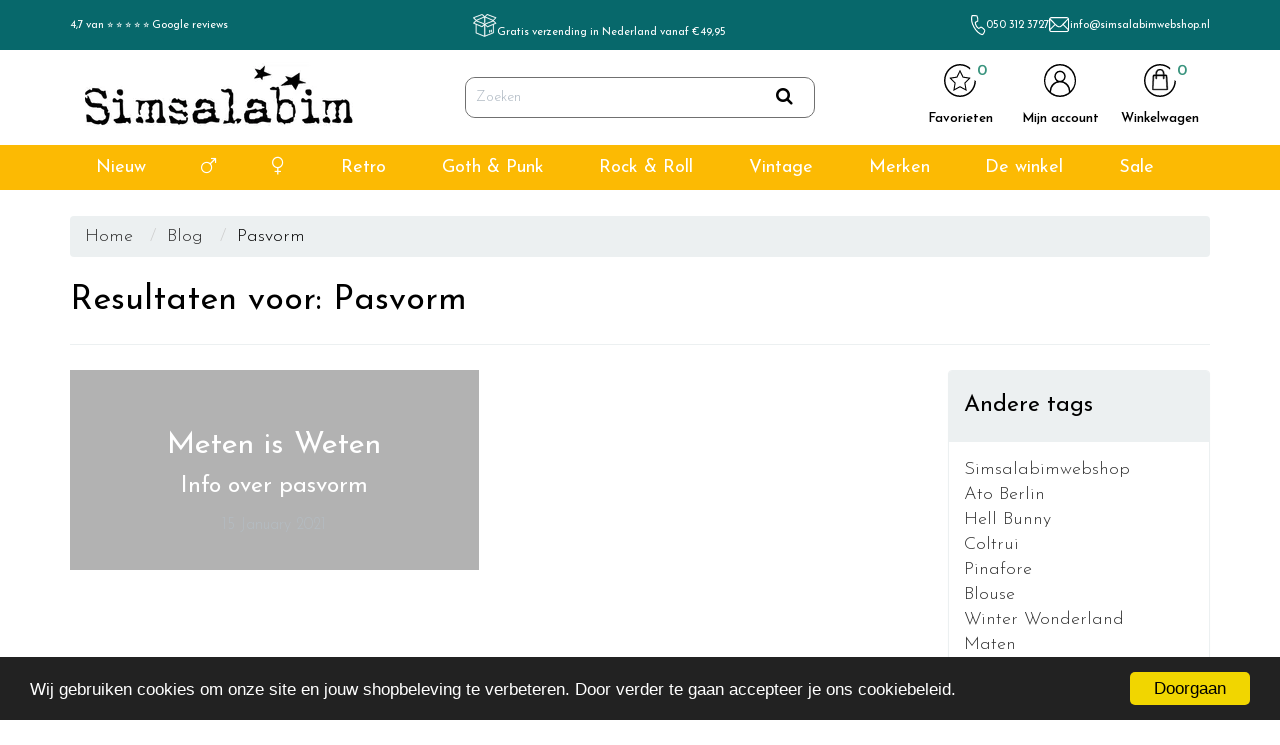

--- FILE ---
content_type: text/html; charset=UTF-8
request_url: https://simsalabimwebshop.com/blog/tag/pasvorm/
body_size: 23109
content:
<!DOCTYPE html><html lang="nl"><head><meta charset="utf-8"><meta name="google-site-verification" content="YXo-_-tcdlCdGDQf-u7Y3NOpx_gEOWAPAhMGSLQrmnk" /><meta http-equiv="X-UA-Compatible" content="IE=edge"><meta name="viewport" content="width=device-width, initial-scale=1, maximum-scale=1, user-scalable=no"><meta name="facebook-domain-verification" content="tyqzq33cmvwjop5bei75hsmyjgi3fn" /><meta name="robots" content="index, follow"><meta name="title" content="Simsalabims! Pasvorm"><meta name="keywords" content=""><meta name="description" content=""><meta property="og:type" content=""><meta property="og:url" content="https://simsalabimwebshop.com/blog/tag/pasvorm/??slug=pasvorm"><meta property="og:title" content="Simsalabims! Pasvorm"><meta property="og:image" content=""><meta property="og:description" content=""><meta property="og:site_name" content="Simsalabimwebshop"><meta property="og:locale" content="nl"><meta name="twitter:card" content="summary"><meta name="twitter:url" content="https://simsalabimwebshop.com/blog/tag/pasvorm/??slug=pasvorm"><meta name="twitter:title" content="Simsalabims! Pasvorm"><meta name="twitter:description" content=""><meta name="twitter:image" content=""><link rel="canonical" href="https://simsalabimwebshop.com/blog/tag/pasvorm/??slug=pasvorm" /><script type="text/javascript" src="https://www.googletagmanager.com/gtag/js?id=AW-437397262"></script><script type="text/javascript" src="https://www.googletagmanager.com/gtag/js?id=OCMqW2YoaEI7OyNAB"></script><script type="text/javascript" src="https://www.googletagmanager.com/gtag/js?id=G-VLQN7JYD9S"></script><script type="text/javascript">/*<![CDATA[*/ window.dataLayer = window.dataLayer || []; window.visitor_id = '8c4bfa93e679f1263fd399b728cf7e0c30ab9a83'; function gtag(){dataLayer.push(arguments);} gtag('js', new Date()); gtag('set','client_id','8c4bfa93e679f1263fd399b728cf7e0c30ab9a83'); gtag('config', 'G-VLQN7JYD9S'); gtag('config', 'AW-437397262'); gtag('config', 'OCMqW2YoaEI7OyNAB'); if (document.cookie.indexOf('cookieconsent_status') > -1) { gtag('consent', 'update', { 'ad_user_data': 'granted', 'ad_personalization': 'granted', 'ad_storage': 'granted', 'analytics_storage': 'granted', 'functionality_storage': 'granted' }); } function afTrackEvent () { gtag.apply(null, arguments);} (function(w,d,s,l,i){w[l]=w[l]||[];w[l].push( {'gtm.start': new Date().getTime(),event:'gtm.js'} );var f=d.getElementsByTagName(s)[0], j=d.createElement(s),dl=l!='dataLayer'?'&l='+l:'';j.async=true;j.src= 'https://www.googletagmanager.com/gtm.js?id='+i+dl;f.parentNode.insertBefore(j,f); })(window,document,'script','dataLayer','GTM-PV4TH55');/*]]>*/</script><script type="application/ld+json">[{"@context":"http:\/\/schema.org","@type":"BreadcrumbList","itemListElement":[{"@type":"ListItem","position":1,"item":{"@id":"https:\/\/simsalabimwebshop.com\/","name":"Home"}},{"@type":"ListItem","position":2,"item":{"@id":"\/blog\/","name":"Blog"}}]},{"@context":"http:\/\/schema.org","@type":"Organization","name":"Simsalabimwebshop","email":"info@simsalabimwebshop.com","taxID":"NL814341706B01","logo":"https:\/\/afosto-cdn-01.afosto.com\/pf4dq\/logo\/2903546052-logonieuwzwart2sterrrenboven2.jpg","url":"https:\/\/simsalabimwebshop.com\/","sameAs":["https:\/\/www.facebook.com\/simsalabimclothing\/","https:\/\/www.instagram.com\/simsalabimnieuws\/"]}]</script><script> !function(f,b,e,v,n,t,s){if(f.fbq)return;n=f.fbq=function(){n.callMethod? n.callMethod.apply(n,arguments):n.queue.push(arguments)};if(!f._fbq)f._fbq=n; n.push=n;n.loaded=!0;n.version='2.9';n.queue=[];t=b.createElement(e);t.async=!0; t.src=v;s=b.getElementsByTagName(e)[0];s.parentNode.insertBefore(t,s)}(window, document,'script','//connect.facebook.net/en_US/fbevents.js'); fbq('init', '290152899346629'); fbq('track', 'PageView'); </script><noscript><img height="1" width="1" style="display:none" src="https://www.facebook.com/tr?id=290152899346629&ev=PageView&noscript=1"/></noscript><title>Simsalabims! Pasvorm</title><link rel="icon" type="image/png" href="https://cdn.quicq.io/simsalabim/asset/favicon2.png" /><meta name="apple-mobile-web-app-title" content="Simsalabimwebshop"><meta name="application-name" content="Simsalabimwebshop"><meta name="msapplication-TileColor" content="#2C3E50"><meta name="theme-color" content="#2C3E50"><link rel="stylesheet" href="https://afosto-cdn-01.afosto.com/css/2905758137-2680.css"><script type="text/javascript"> window.cookieconsent_options = {"message":"Wij gebruiken cookies om onze site en jouw shopbeleving te verbeteren. Door verder te gaan accepteer je ons cookiebeleid.","dismiss":"Doorgaan","learnMore":"Lees meer info","link":null,"theme":"dark-bottom"}; </script><script type="text/javascript" src="//cdnjs.cloudflare.com/ajax/libs/cookieconsent2/1.0.9/cookieconsent.min.js"></script><link rel="stylesheet" type="text/css" href="//cdnjs.cloudflare.com/ajax/libs/font-awesome/4.7.0/css/font-awesome.css"><link rel="preconnect" href="https://fonts.gstatic.com" crossorigin><link href="https://fonts.googleapis.com/css2?family=Josefin+Sans:wght@300;400;600&family=Lato&family=Special+Elite&display=swap" rel="stylesheet"><script> !function(f,b,e,v,n,t,s) {if(f.fbq)return;n=f.fbq=function(){n.callMethod? n.callMethod.apply(n,arguments):n.queue.push(arguments)}; if(!f._fbq)f._fbq=n;n.push=n;n.loaded=!0;n.version='2.0'; n.queue=[];t=b.createElement(e);t.async=!0; t.src=v;s=b.getElementsByTagName(e)[0]; s.parentNode.insertBefore(t,s)}(window,document,'script', 'https://connect.facebook.net/en_US/fbevents.js'); fbq('init', '222926308906346'); fbq('track', 'PageView'); </script><noscript><img height="1" width="1" src="https://www.facebook.com/tr?id=222926308906346&ev=PageView &noscript=1"/></noscript><script type="text/javascript"> var Tawk_API=Tawk_API||{}, Tawk_LoadStart=new Date(); (function(){ var s1=document.createElement("script"),s0=document.getElementsByTagName("script")[0]; s1.async=true; s1.src='https://embed.tawk.to/60223c7da9a34e36b9753c9c/1eu2roj0d'; s1.charset='UTF-8'; s1.setAttribute('crossorigin','*'); s0.parentNode.insertBefore(s1,s0); })(); </script><script id="mcjs">!function(c,h,i,m,p){m=c.createElement(h),p=c.getElementsByTagName(h)[0],m.async=1,m.src=i,p.parentNode.insertBefore(m,p)}(document,"script","https://chimpstatic.com/mcjs-connected/js/users/b6f79b2b7dd3b6950790e29ec/89292e6d8e8de01aad75b027f.js");</script></head><body class="type-blog"><noscript><iframe src="https://www.googletagmanager.com/ns.html?id=GTM-PV4TH55" height="0" width="0" style="display:none;visibility:hidden"></iframe></noscript><div id="fb-root"></div><script> (function(d, s, id) { var js, fjs = d.getElementsByTagName(s)[0]; if (d.getElementById(id)) return; js = d.createElement(s); js.id = id; js.src = "//connect.facebook.net/nl_NL/sdk.js#xfbml=1&version=v2.7&appId=1876097765947515"; fjs.parentNode.insertBefore(js, fjs); }(document, 'script', 'facebook-jssdk')); </script><nav id="mobile-menu-container" class="visible-xs visible-sm" style="opacity: 0" data-search-url="https://simsalabimwebshop.com/search"><ul><li class=" "><a data-af-href="https://simsalabimwebshop.com/nieuwe-collectie/" title="Nieuwe collectie alternatieve dames en heren kleding">Nieuw</a></li><li class=" "><a data-af-href="/alternatieve-herenkleding/" title="Alternatieve heren kleding">Heren</a></li><li class=" "><a data-af-href="/alternatieve-dameskleding/" title="Dames">Dames</a></li><li class=" "><a data-af-href="https://simsalabimwebshop.com/retro-kleding/" title="Retro kleding voor dames en heren">Retro</a></li><li class=" "><a data-af-href="https://simsalabimwebshop.com/gothic-punk-kleding/" title="Goth & Punk kleding voor dames en heren">Goth & Punk</a></li><li class=" "><a data-af-href="https://simsalabimwebshop.com/rock-roll-kleding/" title="Rock en Roll kleding voor dames en heren">Rock & Roll</a></li><li class=" "><a data-af-href="https://simsalabimwebshop.com/vintage-kleding/" title="Vintage kleding voor dames en heren">Vintage </a></li><li class=" "><a data-af-href="https://simsalabimwebshop.com/merken/" title="merken">Merken</a></li><li class=" "><a data-af-href="https://simsalabimwebshop.com/de-winkel" title="Online & Fysieke alternatieve kleding winkel [7 dagen p/week]">De winkel</a></li><li class=" no-border"><a data-af-href="https://simsalabimwebshop.com/sale/" title="Sale alternatieve dames en heren kleding (niet retourneren)">Sale</a></li></ul></nav><header class="default"><div class="header-usps hidden-xs"><div class="container"><div class="col-xs-12 usps-bar"><div class="usps-item" style="display: flex; align-items: center; gap: 10px;"><a href="https://www.google.com/search?q=google+review+simsalabim&amp;oq=google+review+simsalabim&amp;aqs=chrome..69i57j69i64.7260j0j15&amp;sourceid=chrome&amp;ie=UTF-8#lrd=0x47c9cd519b19c58d:0xbbef8cefad54c1be,1,,," target="_blank">4,7 van ⭐ ⭐ ⭐ ⭐ ⭐ Google reviews</a><a href="https://www.google.com/search?q=google+review+simsalabim&amp;oq=google+review+simsalabim&amp;aqs=chrome..69i57j69i64.7260j0j15&amp;sourceid=chrome&amp;ie=UTF-8#lrd=0x47c9cd519b19c58d:0xbbef8cefad54c1be,1,,," target="_blank"></a></div><div class="usps-item" style="display: flex; align-items: center; gap: 10px;"><div><img src="https://afostoapp-public.s3.amazonaws.com/pf4dq/inline/1152945219-Group782.png"></div><br>Gratis verzending in Nederland vanaf €49,95 </div><div class="usps-item" style="display: flex; align-items: center; gap: 10px;"><div><img src="https://afostoapp-public.s3.amazonaws.com/pf4dq/inline/1906015700-Group762.png"></div><a href="tel:0503123727">050 312 3727</a><div><img src="https://afostoapp-public.s3.amazonaws.com/pf4dq/inline/6231288600-Group764.png" style="" =""=""></div><div><a href="/contact">info@simsalabimwebshop.nl</a></div></div></div></div></div><nav class="navbar navbar-default"><div class="header-usps mobielonly"><div class="container"><div class="col-xs-12 usps-bar"><ul><li> 4,7 van ⭐ ⭐ ⭐ ⭐ ⭐ Google reviews</li><li><span class="fa fa-map-marker"></span>&nbsp;Winkel in <a href="https://www.google.com/maps/dir//simsalabim/data=!4m6!4m5!1m1!4e2!1m2!1m1!1s0x47c9cd519b19c58d:0xbbef8cefad54c1be?sa=X&ved=2ahUKEwjqqa336dv9AhUPjaQKHZOFDCgQ9Rd6BAhhEAU" target="_blank">&nbsp;Groningen</a>, iedere dag geopend</li><li><span class="fa fa-truck"></span>&nbsp;Gratis verzending binnen NL vanaf 74,95</li><li><span class="fa fa-phone"></span>&nbsp;<a href="tel:0503123727">050 312 3727</a> &nbsp; &nbsp;<span class="fa fa-envelope"></span>&nbsp;<a href="mailto:info@simsalabimwebshop.nl">info@simsalabimwebshop.nl</a></li></ul></div></div></div><div class="container"><div class="navbar-header"><div class="toggle-container visible-xs"><button class="toggle-mobile-menu navbar-toggle"><span class="sr-only">Toggle navigation</span><i class="fa fa-lg fa-bars"></i></button><i class="fa fa-search" aria-hidden="true"></i></div><div class="navbar-brand-wrapper"><a href="https://simsalabimwebshop.com/" title="logo van Simsalabimwebshop" class="navbar-brand"><img width="268" height="70" src="https://cdn.quicq.io/simsalabim/logo/2903546052-logonieuwzwart2sterrrenboven2.jpg?h=70" alt="logo van Simsalabimwebshop"/></a></div><form class="navbar-form hidden-xs pull-right" role="search" method="GET" action="https://simsalabimwebshop.com/search"><div class="input-group"><input type="text" class="form-control no-fix-up" value="" name="q" placeholder="Zoeken" id="search-field" autocomplete="off" ><span class="input-group-btn"><button type="submit" class="btn btn-secondary"><i class="fa fa-search" aria-hidden="true"></i></button></span></div><div class="search-focus-overlay"></div></form><div class="navbar-utilities"><ul class="nav navbar-nav pull-right"><li class="text-center hidden-xs header-menu-icons"><a class="wishlist" href="https://simsalabimwebshop.com/wishlist"><svg xmlns="http://www.w3.org/2000/svg" xmlns:xlink="http://www.w3.org/1999/xlink" width="32.732" height="32.732" viewBox="0 0 32.732 32.732"><defs><clipPath id="clip-path"><rect id="Rectangle_20" data-name="Rectangle 20" width="22.124" height="21.041" transform="translate(0 0)" fill="none" stroke="#000" stroke-width="1.1"/></clipPath></defs><g id="Group_785" data-name="Group 785" transform="translate(-1422.268 -72.268)"><g id="Group_731" data-name="Group 731" transform="translate(-250.732 33.369)"><g id="Path_2209" data-name="Path 2209" transform="translate(1673 38.899)" fill="none"><path d="M16.366,0A16.366,16.366,0,1,1,0,16.366,16.366,16.366,0,0,1,16.366,0Z" stroke="none"/><path d="M 16.3662109375 1.5 C 12.39530181884766 1.5 8.662071228027344 3.046360015869141 5.854211807250977 5.854211807250977 C 3.046360015869141 8.662071228027344 1.5 12.39530181884766 1.5 16.3662109375 C 1.5 20.33712005615234 3.046360015869141 24.07035064697266 5.854211807250977 26.87821197509766 C 8.662071228027344 29.68606185913086 12.39530181884766 31.232421875 16.3662109375 31.232421875 C 20.33712005615234 31.232421875 24.07035064697266 29.68606185913086 26.87821197509766 26.87821197509766 C 29.68606185913086 24.07035064697266 31.232421875 20.33712005615234 31.232421875 16.3662109375 C 31.232421875 12.39530181884766 29.68606185913086 8.662071228027344 26.87821197509766 5.854211807250977 C 24.07035064697266 3.046360015869141 20.33712005615234 1.5 16.3662109375 1.5 M 16.3662109375 0 C 25.40502166748047 0 32.732421875 7.327400207519531 32.732421875 16.3662109375 C 32.732421875 25.40502166748047 25.40502166748047 32.732421875 16.3662109375 32.732421875 C 7.327400207519531 32.732421875 0 25.40502166748047 0 16.3662109375 C 0 7.327400207519531 7.327400207519531 0 16.3662109375 0 Z" stroke="none" fill="#000"/></g></g><g id="Group_734" data-name="Group 734" transform="translate(1427.572 77.918)" clip-path="url(#clip-path)"><path id="Path_2217" data-name="Path 2217" d="M11.062,1.13l3.086,6.253,6.9,1-4.993,4.868,1.179,6.873-6.173-3.245L4.889,20.127l1.179-6.873L1.075,8.386l6.9-1Z" fill="none" stroke="#000" stroke-miterlimit="10" stroke-width="1.1"/></g></g></svg><span class="badge">0</span><br><span class="hidden-xs hidden-sm winkelspan">Favorieten</span></a></li><li class="text-center header-menu-icons"><a href="/login"><div><svg id="gxqfW0.tif" xmlns="http://www.w3.org/2000/svg" width="32.732" height="32.745" viewBox="0 0 32.732 32.745"><g id="Group_3" data-name="Group 3" transform="translate(0)"><path id="Path_29" data-name="Path 29" d="M269.025,128.118a16.372,16.372,0,1,1-16.349,16.391A16.373,16.373,0,0,1,269.025,128.118Zm10.565,26.84a14.758,14.758,0,0,0,3.483-15.537,14.911,14.911,0,0,0-28.419,1.127,14.621,14.621,0,0,0,3.835,14.381,10.643,10.643,0,0,1,7.3-9.57,5.894,5.894,0,0,1-.984-8.86,5.817,5.817,0,0,1,8.183-.284,5.575,5.575,0,0,1,1.858,3.868,5.845,5.845,0,0,1-2.569,5.269,10.637,10.637,0,0,1,7.317,9.606Zm-10.838,4.454A15.368,15.368,0,0,0,277.207,157a1.779,1.779,0,0,0,.952-1.774,9.116,9.116,0,0,0-18.229.209,1.443,1.443,0,0,0,.723,1.407A14.811,14.811,0,0,0,268.752,159.412Zm.291-23.286a4.366,4.366,0,1,0,4.359,4.362A4.353,4.353,0,0,0,269.044,136.126Z" transform="translate(-252.676 -128.118)"/></g></svg></div><span class="hidden-xs hidden-sm winkelspan">Mijn account</span></a></li><li class="text-center header-menu-icons"><a id="toggle-cart-overview"><div><svg xmlns="http://www.w3.org/2000/svg" xmlns:xlink="http://www.w3.org/1999/xlink" width="32.732" height="32.732" viewBox="0 0 32.732 32.732"><defs><clipPath id="clip-path"><rect id="Rectangle_3" data-name="Rectangle 3" width="15.948" height="21.203" stroke="#000" stroke-width="0.5"/></clipPath></defs><g id="Group_786" data-name="Group 786" transform="translate(-1601.268 -72.268)"><g id="Group_719" data-name="Group 719" transform="translate(-71.732 33.369)"><g id="Path_2209" data-name="Path 2209" transform="translate(1673 38.899)" fill="none"><path d="M16.366,0A16.366,16.366,0,1,1,0,16.366,16.366,16.366,0,0,1,16.366,0Z" stroke="none"/><path d="M 16.3662109375 1.5 C 12.39530181884766 1.5 8.662071228027344 3.046360015869141 5.854211807250977 5.854211807250977 C 3.046360015869141 8.662071228027344 1.5 12.39530181884766 1.5 16.3662109375 C 1.5 20.33712005615234 3.046360015869141 24.07035064697266 5.854211807250977 26.87821197509766 C 8.662071228027344 29.68606185913086 12.39530181884766 31.232421875 16.3662109375 31.232421875 C 20.33712005615234 31.232421875 24.07035064697266 29.68606185913086 26.87821197509766 26.87821197509766 C 29.68606185913086 24.07035064697266 31.232421875 20.33712005615234 31.232421875 16.3662109375 C 31.232421875 12.39530181884766 29.68606185913086 8.662071228027344 26.87821197509766 5.854211807250977 C 24.07035064697266 3.046360015869141 20.33712005615234 1.5 16.3662109375 1.5 M 16.3662109375 0 C 25.40502166748047 0 32.732421875 7.327400207519531 32.732421875 16.3662109375 C 32.732421875 25.40502166748047 25.40502166748047 32.732421875 16.3662109375 32.732421875 C 7.327400207519531 32.732421875 0 25.40502166748047 0 16.3662109375 C 0 7.327400207519531 7.327400207519531 0 16.3662109375 0 Z" stroke="none" fill="#000"/></g></g><g id="Group_723" data-name="Group 723" transform="translate(1609.633 77.181)"><g id="Group_722" data-name="Group 722" clip-path="url(#clip-path)"><path id="Path_2210" data-name="Path 2210" d="M3.668,5.847c0-.508,0-.946,0-1.384a4.315,4.315,0,1,1,8.625,0c0,.439,0,.878,0,1.386.58,0,1.1-.007,1.616,0A1.19,1.19,0,0,1,15.228,7.1q.362,6.244.714,12.489c.066,1.176-.37,1.616-1.553,1.616q-6.407,0-12.814,0c-1.209,0-1.635-.45-1.566-1.669q.35-6.184.709-12.368A1.222,1.222,0,0,1,2.1,5.848c.5-.006,1,0,1.569,0M1.038,20.1H14.877c0-.219.008-.4,0-.573q-.211-3.861-.427-7.722c-.082-1.468-.159-2.936-.269-4.4-.013-.178-.206-.472-.343-.489A13.062,13.062,0,0,0,12.3,6.888c0,.8,0,1.523,0,2.246,0,.393-.055.783-.532.79s-.545-.373-.539-.773c.011-.736,0-1.473,0-2.222H4.717c0,.785-.008,1.527,0,2.269.006.383-.07.723-.517.729s-.538-.338-.536-.718c0-.624.017-1.25-.013-1.873-.007-.152-.155-.418-.256-.426-.514-.044-1.034-.02-1.605-.02-.254,4.437-.5,8.793-.755,13.209M4.68,5.8h6.535c0-.634.039-1.219-.008-1.8A3.253,3.253,0,0,0,8.131,1.057,3.2,3.2,0,0,0,4.818,3.64,18.519,18.519,0,0,0,4.68,5.8" transform="translate(0 0)" stroke="#000" stroke-width="0.5"/></g></g></g></svg></div><span class="badge">0</span><span class="hidden-xs hidden-sm winkelspan">Winkelwagen</span></a></li></ul></div><div id="cart-overview"><div class="cart-overview-header"><div class="col-xs-12"><p class="modal-title">Winkelwagen</p></div></div><div class="cart-overview-inner"><div class="text-center"><p>Uw winkelwagen is leeg.</p><p>Vul hem met producten.</p></div></div><div class="cart-overview-buttons"><a href="https://simsalabimwebshop.com/cart" class="btn btn-success disabled"> Naar de kassa </a></div></div></div></div><div class="main-nav"><div class="container"><div id="main-navbar-nav"><form class="navbar-form visible-xs" role="search" method="GET" action="https://simsalabimwebshop.com/search"><div class="input-group"><input type="text" class="form-control form-control-sm no-fix-up" value="" name="q" placeholder="Zoeken" id="search-field" autocomplete="off" ><span class="input-group-btn"><button type="submit" class="btn btn-secondary"><i class="fa fa-search"></i></button></span></div><div class="search-focus-overlay"></div></form><ul class="nav navbar-nav"><li><a title="Nieuw" href="https://simsalabimwebshop.com/nieuwe-collectie/">Nieuw</a></li><li><a title="Heren" href="/alternatieve-herenkleding/"><i class="fa fa-mars" aria-hidden="true"></i></a></li><li><a title="Dames" href="/alternatieve-dameskleding/"><i class="fa fa-venus" aria-hidden="true"></i></a></li><li><a title="Retro" href="https://simsalabimwebshop.com/retro-kleding/">Retro</a></li><li><a title="Goth & Punk" href="https://simsalabimwebshop.com/gothic-punk-kleding/">Goth & Punk</a></li><li><a title="Rock & Roll" href="https://simsalabimwebshop.com/rock-roll-kleding/">Rock & Roll</a></li><li><a title="Vintage " href="https://simsalabimwebshop.com/vintage-kleding/">Vintage </a></li><li><a title="Merken" href="https://simsalabimwebshop.com/merken/">Merken</a></li><li><a title="De winkel" href="https://simsalabimwebshop.com/de-winkel">De winkel</a></li><li><a title="Sale" href="https://simsalabimwebshop.com/sale/">Sale</a></li></ul></div></div></div><div class="main-nav-backdrop"></div><form class="navbar-form navbar-mobile pull-right" role="search" method="GET" action="https://simsalabimwebshop.com/search" style="margin: 0px 15px"><div class="input-group"><input type="text" class="form-control no-fix-up" value="" name="q" placeholder="Zoeken" id="search-field" autocomplete="off" ><span class="input-group-btn"><button type="submit" class="btn btn-secondary"><i class="fa fa-search" aria-hidden="true"></i></button></span></div><div class="search-focus-overlay"></div></form></nav></header><div class="cart-overview-underlay"></div><div class="container"><div class="row"><div class="col-xs-12"><ol class="breadcrumb"><li><a title="Home" href="https://simsalabimwebshop.com/">Home</a> &nbsp;</li><li><a title="Blog" href="/blog/">Blog</a> &nbsp;</li><li>Pasvorm</li></ol></div></div></div><div class="page-wrap"><div class="page-overlay"></div><div id="content"><div class="container"><div class="row"><div class="col-md-12 main-page content blog"><div class="row"><div class="col-xs-12"><h1>Resultaten voor: Pasvorm</h1><hr /></div></div><div class="row"><div class="col-md-3 col-md-push-9"><div class="panel panel-default"><div class="panel-heading"><h4>Andere tags</h4></div><div class="panel-body"><ul class="list-unstyled"><li><a href="https://simsalabimwebshop.com/blog/tag/simsalabimwebshop/">Simsalabimwebshop</a></li><li><a href="https://simsalabimwebshop.com/blog/tag/ato-berlin/">Ato Berlin</a></li><li><a href="https://simsalabimwebshop.com/blog/tag/hell-bunny/">Hell Bunny</a></li><li><a href="https://simsalabimwebshop.com/blog/tag/coltrui/">Coltrui</a></li><li><a href="https://simsalabimwebshop.com/blog/tag/pinafore/">Pinafore</a></li><li><a href="https://simsalabimwebshop.com/blog/tag/blouse/">Blouse</a></li><li><a href="https://simsalabimwebshop.com/blog/tag/winter-wonderland/">Winter Wonderland</a></li><li><a href="https://simsalabimwebshop.com/blog/tag/maten/">Maten</a></li><li><a href="https://simsalabimwebshop.com/blog/tag/simsalabim/">Simsalabim</a></li><li><a href="https://simsalabimwebshop.com/blog/tag/green-bomb/">Green Bomb</a></li><li><a href="https://simsalabimwebshop.com/blog/tag/sportjas-nel/">Sportjas Nel</a></li><li><a href="https://simsalabimwebshop.com/blog/tag/ribcord-broek/">Ribcord broek</a></li><li><a href="https://simsalabimwebshop.com/blog/tag/fietsroutes-rond-groningen/">Fietsroutes rond Groningen</a></li><li><a href="https://simsalabimwebshop.com/blog/tag/paterswolsemeer/">Paterswolsemeer</a></li><li><a href="https://simsalabimwebshop.com/blog/tag/broeken-met-wijde-pijpen/">Broeken met wijde pijpen</a></li><li><a href="https://simsalabimwebshop.com/blog/tag/pantalons/">Pantalons</a></li><li><a href="https://simsalabimwebshop.com/blog/tag/retro/">Retro</a></li><li><a href="https://simsalabimwebshop.com/blog/tag/biologische-kleding/">Biologische kleding</a></li><li><a href="https://simsalabimwebshop.com/blog/tag/fairtrade/">Fairtrade</a></li><li><a href="https://simsalabimwebshop.com/blog/tag/run-and-fly/">Run and Fly</a></li><li><a href="https://simsalabimwebshop.com/blog/tag/sinister/">Sinister</a></li><li><a href="https://simsalabimwebshop.com/blog/tag/banned/">Banned</a></li><li><a href="https://simsalabimwebshop.com/blog/tag/noorderplantsoen/">Noorderplantsoen</a></li><li><a href="https://simsalabimwebshop.com/blog/tag/groningen/">Groningen</a></li><li><a href="https://simsalabimwebshop.com/blog/tag/tuinbroeken/">Tuinbroeken</a></li><li><a href="https://simsalabimwebshop.com/blog/tag/goth-punk/">Goth & Punk</a></li><li><a href="https://simsalabimwebshop.com/blog/tag/vintage/">Vintage</a></li><li><a href="https://simsalabimwebshop.com/blog/tag/alternatieve-kleding/">Alternatieve kleding</a></li><li><a href="https://simsalabimwebshop.com/blog/tag/broeken/">Broeken</a></li><li><a href="https://simsalabimwebshop.com/blog/tag/vesten/">Vesten</a></li><li><a href="https://simsalabimwebshop.com/blog/tag/vintagekleding/">Vintagekleding</a></li><li><a href="https://simsalabimwebshop.com/blog/tag/swing-jurk/">Swing jurk</a></li><li><a href="https://simsalabimwebshop.com/blog/tag/rock-n-roll/">Rock'n Roll</a></li><li><a href="https://simsalabimwebshop.com/blog/tag/petticoats/">Petticoats</a></li><li><a href="https://simsalabimwebshop.com/blog/tag/polkadots/">Polkadots</a></li><li><a href="https://simsalabimwebshop.com/blog/tag/jaren-50/">Jaren 50</a></li><li><a href="https://simsalabimwebshop.com/blog/tag/jaren-60/">Jaren 60</a></li><li><a href="https://simsalabimwebshop.com/blog/tag/jaren-70/">Jaren 70</a></li><li><a href="https://simsalabimwebshop.com/blog/tag/chenaski/">Chenaski</a></li><li><a href="https://simsalabimwebshop.com/blog/tag/rockabilly/">Rockabilly</a></li><li><a href="https://simsalabimwebshop.com/blog/tag/overhemden/">Overhemden</a></li><li><a href="https://simsalabimwebshop.com/blog/tag/cowboy/">Cowboy</a></li><li><a href="https://simsalabimwebshop.com/blog/tag/western-overhemd/">Western overhemd</a></li><li><a href="https://simsalabimwebshop.com/blog/tag/pearl-snap/">Pearl snap</a></li></ul></div></div><a href="/blog" class="btn btn-default"><i class="fa fa-chevron-left"></i> Terug naar het overzicht</a></div><div class="col-md-9 col-md-pull-3"><div class="blogpost-list row"><div class="blogpost col-md-6"><a href="https://simsalabimwebshop.com/blog/meten-is-weten"><div class="blogpost-header"><div class="blogpost-image" style="background-image: url()"><div class="blur"></div></div><div class="blogpost-title"><h2> Meten is Weten </h2><h4> Info over pasvorm<br></h4><small class="text-muted">15 January 2021</small></div></div></a></div></div></div></div></div></div></div></div><footer><script src="https://apps.elfsight.com/p/platform.js" defer></script><section class="top-footer"><div class="container"><div class="row"><div class="col-xs-12"><div class="row brands slider"><div class="col-xs-12 text-center"><div class="row"><div class="col-md-12"><div class="brand-slider"><div class="text-center"><a href="/Flirt" class="brand-link" title="Foto van: Flirt"><img width="175" height="70" style="object-fit: contain;" src="https://cdn.quicq.io/simsalabim/slide/1730397600-flirt-logo.jpg" class="merkslide" alt="Flirt"></a></div><div class="text-center"><a href="/Bullet69" class="brand-link" title="Foto van: Bullet69"><img width="175" height="70" style="object-fit: contain;" src="https://cdn.quicq.io/simsalabim/slide/2259260025-bullet-69-merk-slider-footer-klein.jpg" class="merkslide" alt="Bullet69"></a></div><div class="text-center"><a href="/Gipsy" class="brand-link" title="Foto van: Gipsy"><img width="175" height="70" style="object-fit: contain;" src="https://cdn.quicq.io/simsalabim/slide/1664739963-gipsy-merk-slider-footer-klein.jpg" class="merkslide" alt="Gipsy"></a></div><div class="text-center"><a href="/collectif" class="brand-link" title="Foto van: collectif"><img width="175" height="70" style="object-fit: contain;" src="https://cdn.quicq.io/simsalabim/slide/3596949930-collectif-merk-slider-footer-klein.jpg" class="merkslide" alt="collectif"></a></div><div class="text-center"><a href="/voodoo-vixen" class="brand-link" title="Foto van: voodoo-vixen"><img width="175" height="70" style="object-fit: contain;" src="https://cdn.quicq.io/simsalabim/slide/4404281660-voodoo-vixen-merk-slider-footer-klein.jpg" class="merkslide" alt="voodoo-vixen"></a></div><div class="text-center"><a href="/chenaski" class="brand-link" title="Foto van: chenaski"><img width="175" height="70" style="object-fit: contain;" src="https://cdn.quicq.io/simsalabim/slide/1534443683-chenaski-merk-slider-footer-klein.jpg" class="merkslide" alt="chenaski"></a></div><div class="text-center"><a href="/ato-berlin" class="brand-link" title="Foto van: ato-berlin"><img width="175" height="70" style="object-fit: contain;" src="https://cdn.quicq.io/simsalabim/slide/1545325007-ato-berlin-merk-slider-footer-klein.jpg" class="merkslide" alt="ato-berlin"></a></div><div class="text-center"><a href="/hearts-and-roses" class="brand-link" title="Foto van: hearts-and-roses"><img width="175" height="70" style="object-fit: contain;" src="https://cdn.quicq.io/simsalabim/slide/4228642777-Hearts-and-roses-merk-slider-footer-klein.jpg" class="merkslide" alt="hearts-and-roses"></a></div><div class="text-center"><a href="/green-bomb" class="brand-link" title="Foto van: green-bomb"><img width="175" height="70" style="object-fit: contain;" src="https://cdn.quicq.io/simsalabim/slide/4222085107-green-bomb-merk-slider-footer-klein.jpg" class="merkslide" alt="green-bomb"></a></div><div class="text-center"><a href="/jawbreaker" class="brand-link" title="Foto van: jawbreaker"><img width="175" height="70" style="object-fit: contain;" src="https://cdn.quicq.io/simsalabim/slide/3096870430-jawbreaker-merk-slider-footer-klein.jpg" class="merkslide" alt="jawbreaker"></a></div><div class="text-center"><a href="/run-and-fly" class="brand-link" title="Foto van: run-and-fly"><img width="175" height="70" style="object-fit: contain;" src="https://cdn.quicq.io/simsalabim/slide/2201567513-Run-and-fly-merk-slider-klein.jpg" class="merkslide" alt="run-and-fly"></a></div><div class="text-center"><a href="/Sinister" class="brand-link" title="Foto van: Sinister"><img width="175" height="70" style="object-fit: contain;" src="https://cdn.quicq.io/simsalabim/slide/2929833159-sinister-merk-slider-footer" class="merkslide" alt="Sinister"></a></div><div class="text-center"><a href="/Poizen-Industries" class="brand-link" title="Foto van: Poizen-Industries"><img width="175" height="70" style="object-fit: contain;" src="https://cdn.quicq.io/simsalabim/slide/1792044906-poizen-industries-logo-440x216.jpg" class="merkslide" alt="Poizen-Industries"></a></div><div class="text-center"><a href="/Chemical-Black" class="brand-link" title="Foto van: Chemical-Black"><img width="175" height="70" style="object-fit: contain;" src="https://cdn.quicq.io/simsalabim/slide/2072619992-ChemicalBlack-516x170.png" class="merkslide" alt="Chemical-Black"></a></div><div class="text-center"><a href="/Heartless" class="brand-link" title="Foto van: Heartless"><img width="175" height="70" style="object-fit: contain;" src="https://cdn.quicq.io/simsalabim/slide/4047027986-Heartless-514x250.png" class="merkslide" alt="Heartless"></a></div><div class="text-center"><a href="/Cupcake-Cult" class="brand-link" title="Foto van: Cupcake-Cult"><img width="175" height="70" style="object-fit: contain;" src="https://cdn.quicq.io/simsalabim/slide/2277176534-CupCakeCultLogo.png" class="merkslide" alt="Cupcake-Cult"></a></div><div class="text-center"><a href="/Burleska" class="brand-link" title="Foto van: Burleska"><img width="175" height="70" style="object-fit: contain;" src="https://cdn.quicq.io/simsalabim/slide/5040338600-Schermafbeelding2024-02-08om12.46.57.png" class="merkslide" alt="Burleska"></a></div><div class="text-center"><a href="/directions-haarverf" class="brand-link" title="Foto van: directions-haarverf"><img width="175" height="70" style="object-fit: contain;" src="https://cdn.quicq.io/simsalabim/slide/3687216240-directions-merk-slider-logo-groter.jpg" class="merkslide" alt="directions-haarverf"></a></div><div class="text-center"><a href="/Killer-Panda" class="brand-link" title="Foto van: Killer-Panda"><img width="175" height="70" style="object-fit: contain;" src="https://cdn.quicq.io/simsalabim/slide/2085575258-Schermafbeelding2022-06-08om16.06.06.png" class="merkslide" alt="Killer-Panda"></a></div><div class="text-center"><a href="/dolly-and-dotty" class="brand-link" title="Foto van: dolly-and-dotty"><img width="175" height="70" style="object-fit: contain;" src="https://cdn.quicq.io/simsalabim/slide/3196699238-DollyandDotty.png" class="merkslide" alt="dolly-and-dotty"></a></div><div class="text-center"><a href="/sugarhill-brighton" class="brand-link" title="Foto van: sugarhill-brighton"><img width="175" height="70" style="object-fit: contain;" src="https://cdn.quicq.io/simsalabim/slide/3053829220-Schermafbeelding2023-09-14om12.09.17.png" class="merkslide" alt="sugarhill-brighton"></a></div><div class="text-center"><a href="/Relco-London" class="brand-link" title="Foto van: Relco-London"><img width="175" height="70" style="object-fit: contain;" src="https://cdn.quicq.io/simsalabim/slide/1693247107-Relcolondonlogo.png" class="merkslide" alt="Relco-London"></a></div><div class="text-center"><a href="/Banned" class="brand-link" title="Foto van: Banned"><img width="175" height="70" style="object-fit: contain;" src="https://cdn.quicq.io/simsalabim/slide/1287045637-Schermafbeelding2024-03-05om15.56.32.png" class="merkslide" alt="Banned"></a></div><div class="text-center"><a href="/hell-bunny" class="brand-link" title="Foto van: hell-bunny"><img width="175" height="70" style="object-fit: contain;" src="https://cdn.quicq.io/simsalabim/slide/2520250002-Logohellbunny2024.jpg" class="merkslide" alt="hell-bunny"></a></div><div class="text-center"><a href="/Luv-Bunny" class="brand-link" title="Foto van: Luv-Bunny"><img width="175" height="70" style="object-fit: contain;" src="https://cdn.quicq.io/simsalabim/slide/9557881800-Schermafbeelding2024-10-23om15.54.18.png" class="merkslide" alt="Luv-Bunny"></a></div><div class="text-center"><a href="/rebel-romance" class="brand-link" title="Foto van: rebel-romance"><img width="175" height="70" style="object-fit: contain;" src="https://cdn.quicq.io/simsalabim/slide/3742141404-rebelromancelogo500x200.jpg" class="merkslide" alt="rebel-romance"></a></div></div></div></div></div></div></div></div></div></section><section class="main-footer"><div class="container"><div class="row visible-xs"><div class="col-xs-12"><ul class="list-inline"><li><i class="fa fa-map-marker" aria-hidden="true"></i> 7 dagen per week geopend in hartje Groningen </li><li> GRATIS verzenden in Nederland vanaf €49,95 BE en DE vanaf €124,95 </li><li> Voor 16 uur besteld en voorradig wordt dezelfde dag verzonden </li><li> Alles op voorraad passen in de winkel<br></li><li> Kies je eigen PostNL afhaalpunt </li><li> 4,7 van ⭐ ⭐ ⭐ ⭐ ⭐ Google reviews </li></ul></div></div><div class="row"><div class="col-md-3"><img style="width:84%" width="300" height="85" class="img-polaroid image-file" src="https://afosto-cdn-01.afosto.com/pf4dq/asset/1251237459-simsalabim.png" alt="Simsalabim brand logo footer"><address><p>Simsalabim<br>Folkingestraat 12<br>9711 JW Groningen<br>Tel: <a href="tel:0503123727">0031 (0)50 3123727</a><br>Mail: <a href="/contact">info@simsalabimwebshop.com</a></p><p><a href="/contact"></a><a href="https://simsalabimwebshop.com/ruilen-en-retourneren"><strong>Ruilen en retourneren</strong></a></p><div class="elfsight-app-af3b83b1-4efd-4bf0-bfbb-98b1995b3c1c"></div></address></div><div class="col-md-3"><h3>Sitemap</h3><ul class="list-unstyled"><li class=""><a href="https://simsalabimwebshop.com/nieuwe-collectie/">Nieuw</a></li><li class=""><a href="/alternatieve-herenkleding/">Heren</a></li><li class=""><a href="/alternatieve-dameskleding/">Dames</a></li><li class=""><a href="https://simsalabimwebshop.com/retro-kleding/">Retro</a></li><li class=""><a href="https://simsalabimwebshop.com/gothic-punk-kleding/">Goth & Punk</a></li><li class=""><a href="https://simsalabimwebshop.com/rock-roll-kleding/">Rock & Roll</a></li><li class=""><a href="https://simsalabimwebshop.com/vintage-kleding/">Vintage </a></li><li class=""><a href="https://simsalabimwebshop.com/merken/">Merken</a></li><li class=""><a href="https://simsalabimwebshop.com/de-winkel">De winkel</a></li><li class=""><a href="https://simsalabimwebshop.com/sale/">Sale</a></li></ul></div><div class="col-md-3 open-hours-table"><h3>Openingstijden</h3><table><tbody><tr><td>Maandag</td><td>13.00 - 18.00</td></tr><tr><td>Dinsdag</td><td>11.00 - 18.00</td></tr><tr><td>Woensdag</td><td>11.00 - 18.00</td></tr><tr><td>Donderdag</td><td>11.00 - 21.00</td></tr><tr><td>Vrijdag</td><td>11.00 - 18.00</td></tr><tr><td>Zaterdag</td><td>10.00 - 17.00</td></tr><tr><td>Zondag </td><td>12.00 - 17.00</td></tr></tbody></table></div><div class="col-md-3"><h3>Veel bezochte pagina's</h3><ul class="list-unstyled"><li class=""><a href="/jaren-50-kleding/">Jaren 50 kleding</a></li><li class=""><a href="/jaren-60-kleding/">Jaren 60 kleding</a></li><li class=""><a href="/jaren-70-kleding/">Jaren 70 kleding</a></li><li class=""><a href="/jaren-80-kleding/">Jaren 80 kleding</a></li><li class=""><a href="https://simsalabimwebshop.com/biologische-kleding/">Biologische kleding</a></li><li class=""><a href="https://simsalabimwebshop.com/blog">Blog</a></li></ul><form method="post" id="klaviyo-footer-form" class="form-validate klaviyo-form mt-8" data-list-id="YdWK5i" ><div class="form-group"><h3 for="mail">Nieuwsbrief</h3><div class="input-group"><input type="email" name="email" id="newsletter-email" class="form-control" placeholder="emailadres"><span class="input-group-btn"><button type="submit" value="Subscribe" name="subscribe" class="btn btn-primary">Inschrijven</button></span></div></div><div class="usps-item fa-hover"><a class="sociallink" target="_blank" href="https://www.facebook.com/simsalabimclothing/"><i class="fa fa-facebook" aria-hidden="true"></i></a><a class="sociallink" target="_blank" href="https://www.instagram.com/simsalabimnieuws/"><i class="fa fa-instagram" aria-hidden="true"></i></a></div></div></div></div></section><section class="second-footer"><div class="container"><div class="row borderrow"><div class="col-xs-12"><br /><ul class="list-inline text-center"><li class=""><a href="https://simsalabimwebshop.com/contact">Contact</a></li><li class=""><a href="https://simsalabimwebshop.com/algemene-voorwaarden">Algemene voorwaarden</a></li><li class=""><a href="https://simsalabimwebshop.com/ruilen-en-retourneren">Ruilen en retourneren</a></li><li class=""><a href="https://simsalabimwebshop.com/privacy">Privacy</a></li><li class=""><a href="/links">Links</a></li><li class=""><a href="https://simsalabimwebshop.com/disclaimer">Disclaimer</a></li><li class=""><a href="https://simsalabimwebshop.com/garantie">Garantie</a></li><li class=""><a href="https://simsalabimwebshop.com/klantenservice-1">Klantenservice</a></li><li class=""><a href="https://simsalabimwebshop.com/verzendkosten">Verzendkosten</a></li></ul></div><div class="col-xs-12 text-center"><ul class="list-inline"><li><svg viewBox="0 0 604.4 526.98" id="ideal" class="partner-logo"><path d="M355.35,20.52H20.42V528.45H355.35v-.1c73.16-1,131.12-19.17,172.24-54.16,50-42.56,75.38-109.75,75.38-199.7,0-43-6.67-81.57-19.83-114.64C570.56,128.21,552,101.31,527.86,79.9c-42.44-37.71-102-58.11-172.52-59.26Z" transform="translate(-9.5 -11)" fill="#fff"/><rect x="67.18" y="296.62" width="96.85" height="160.82"/><ellipse cx="116.52" cy="216.22" rx="54.82" ry="54.83"/><path d="M357,11H9.5V538H357v-.1c75.9-1,136-19.89,178.7-56.19,51.9-44.15,78.21-113.86,78.21-207.19,0-44.61-6.92-84.63-20.57-118.94C580.27,122.72,561,94.82,536,72.6c-44-39.13-105.83-60.29-179-61.49Zm-6.58,35c67.34,0,123.47,18.25,162.31,52.77,43.91,39,66.17,98.14,66.17,175.72C578.89,428.23,504.16,503,350.41,503H44.5V46Z" transform="translate(-9.5 -11)"/><path d="M340.85,468.62H218v-380H335.89c102.45,0,211.5,40.43,211.5,190.5,0,158.65-109.05,189.51-211.5,189.51Z" transform="translate(-9.5 -11)" fill="#cd0067"/><g id="Layer_3" data-name="Layer 3"><path d="M196.82,186.7h33.73q11.41,0,17.4,1.75a30.57,30.57,0,0,1,13.78,8.42,40,40,0,0,1,8.73,14.81q3,8.76,3,21.61a60.12,60.12,0,0,1-2.81,19.46,40.31,40.31,0,0,1-9.79,16.15,32.43,32.43,0,0,1-13,7.3q-6.11,1.93-16.33,1.93H196.82Zm18.44,15.5v60.44h13.81a50.62,50.62,0,0,0,11.19-.87,17.11,17.11,0,0,0,7.47-3.8q3-2.68,4.84-8.81t1.87-16.71q0-10.58-1.87-16.25a20.86,20.86,0,0,0-5.25-8.84,17.64,17.64,0,0,0-8.56-4.3q-3.88-.87-15.19-.87Z" transform="translate(-9.5 -11)" fill="#fff"/><path d="M194.32,184.2v96.44h37.23c7,0,12.79-.69,17.09-2.05a35,35,0,0,0,14-7.89A43,43,0,0,0,273,253.57a62.87,62.87,0,0,0,2.94-20.27c0-8.8-1.05-16.34-3.13-22.42a42.6,42.6,0,0,0-9.28-15.73,33.17,33.17,0,0,0-14.89-9.1c-4.26-1.24-10.18-1.85-18.1-1.85Zm36.23,5c7.33,0,13,.55,16.7,1.65a28.23,28.23,0,0,1,12.66,7.74,37.66,37.66,0,0,1,8.18,13.9c1.9,5.55,2.86,12.55,2.86,20.8a57.94,57.94,0,0,1-2.67,18.65,38,38,0,0,1-9.17,15.17,30.15,30.15,0,0,1-12,6.71c-3.8,1.2-9,1.81-15.57,1.81H199.32V189.2Z" transform="translate(-9.5 -11)" fill="#fff"/><path d="M212.76,199.7v65.44h16.31a52.21,52.21,0,0,0,11.8-.95,19.64,19.64,0,0,0,8.53-4.36c2.34-2.11,4.16-5.36,5.56-9.93,1.34-4.37,2-10.07,2-17.44s-.65-13-2-17a23.4,23.4,0,0,0-5.91-9.87,20.18,20.18,0,0,0-9.75-4.92c-2.77-.62-7.92-.93-15.72-.93Zm10.81,5c9.12,0,13,.44,14.64.81a15.29,15.29,0,0,1,7.4,3.68,18.52,18.52,0,0,1,4.59,7.8c1.16,3.5,1.75,8.71,1.75,15.46s-.59,12.15-1.77,16c-1.11,3.63-2.5,6.21-4.13,7.68a14.72,14.72,0,0,1-6.4,3.23,48.77,48.77,0,0,1-10.58.8H217.76V204.7Z" transform="translate(-9.5 -11)" fill="#fff"/><path d="M294.31,278.14V186.7H362v15.5H312.75v20.25h45.81V238H312.75v24.69h51v15.5Z" transform="translate(-9.5 -11)" fill="#fff"/><path d="M291.81,184.2v96.44h74.44v-20.5h-51V240.45h45.81V220H315.25V204.7H364.5V184.2Zm67.69,5v10.5H310.25V225h45.81v10.5H310.25v29.69h51v10.5H296.81V189.2Z" transform="translate(-9.5 -11)" fill="#fff"/><path d="M467,278.14H446.91l-8-20.75H402.41l-7.57,20.75H375.25l35.53-91.44h19.65Zm-34-36.25L420.41,208l-12.35,33.87Z" transform="translate(-9.5 -11)" fill="#fff"/><path d="M409.07,184.2,371.6,280.64h25l7.57-20.75h33.06l8,20.75h25.5L432.13,184.2Zm19.67,5,34.57,86.44H448.63l-8-20.75h-40l-7.57,20.75H378.9l33.59-86.44Z" transform="translate(-9.5 -11)" fill="#fff"/><path d="M404.48,244.39h32.12l-16.23-43.61Zm15.95-29.14,9,24.14H411.63Z" transform="translate(-9.5 -11)" fill="#fff"/><path d="M482.42,278.14V187.45h18.44v75.19H546.8v15.5Z" transform="translate(-9.5 -11)" fill="#fff"/><path d="M479.92,185v95.69H549.3v-20.5H503.36V185Zm18.44,5v75.19H544.3v10.5H484.92V190Z" transform="translate(-9.5 -11)" fill="#fff"/></g></svg></li><li><svg viewBox="0 0 2103.97 682.57" id="visa" class="partner-logo resize"><path d="M928.11,689.94H756.43L863.72,30.52h171.7ZM612,30.52,448.33,484.07,429,386.41l0,0L371.21,89.9s-7-59.37-81.44-59.37H19.19L16,41.69S98.76,58.9,195.6,117.06L344.75,690H523.63L796.77,30.52H612ZM1962.35,689.94H2120L1982.54,30.5h-138c-63.73,0-79.25,49.14-79.25,49.14l-256,610.29h179L1724,592h218.25l20.11,97.95ZM1773.43,456.68l90.21-246.77,50.75,246.77ZM1522.66,189.1l24.5-141.61s-75.6-28.75-154.41-28.75c-85.2,0-287.51,37.24-287.51,218.3,0,170.36,237.46,172.47,237.46,262s-213,73.45-283.28,17l-25.52,148.06s76.66,37.24,193.78,37.24,293.9-60.66,293.9-225.76c0-171.45-239.59-187.41-239.59-262s167.22-65,240.68-24.5Z" transform="translate(-16.01 -18.74)" fill="#2566af"/><path d="M429,386.42,371.21,89.88s-7-59.37-81.44-59.37H19.19L16,41.67s130.05,27,254.79,127.94C390.08,266.13,429,386.42,429,386.42Z" transform="translate(-16.01 -18.74)" fill="#e6a540"/></svg></li><li><svg viewBox="0 0 252.93 155.93" id="mastercard" class="partner-logo"><path d="M104.23,82.84a77.8,77.8,0,0,1,29.6-61.13,78,78,0,1,0,0,122.26A77.8,77.8,0,0,1,104.23,82.84Z" transform="translate(-7.51 -4.88)" fill="#e30d17"/><path d="M104.23,82.84A77.8,77.8,0,0,0,133.84,144a77.91,77.91,0,0,0,0-122.26A77.8,77.8,0,0,0,104.23,82.84Z" transform="translate(-7.51 -4.88)" fill="#eb610a"/><path d="M254.87,125v-2.28H254v-.63h2.53v.63h-.92V125Zm4.89,0v-2l-.65,1.74h-.72l-.65-1.74v2H257V122.1h1l.72,1.86.72-1.86h1V125Z" transform="translate(-7.51 -4.88)" fill="#f69f00"/><path d="M182.2,4.88a77.61,77.61,0,0,0-48.36,16.83,77.91,77.91,0,0,1,0,122.26A78,78,0,1,0,182.2,4.88Z" transform="translate(-7.51 -4.88)" fill="#f69f00"/><path d="M50.85,74.86a7.66,7.66,0,0,0-2.58-1.7,8.65,8.65,0,0,0-3.27-.6,12.38,12.38,0,0,0-2,.16,8.58,8.58,0,0,0-2,.57,7.49,7.49,0,0,0-1.85,1.13,6.8,6.8,0,0,0-1.53,1.82,7.44,7.44,0,0,0-2.83-2.71,8.34,8.34,0,0,0-4.09-1,9.55,9.55,0,0,0-1.6.14,7.37,7.37,0,0,0-1.64.49,6.5,6.5,0,0,0-2.9,2.44V73.1H20.27V93.79h4.39V82.32A6.16,6.16,0,0,1,25.08,80a5.05,5.05,0,0,1,1.12-1.72,4.66,4.66,0,0,1,1.64-1,5.62,5.62,0,0,1,2-.36,4.32,4.32,0,0,1,3.44,1.4,5.93,5.93,0,0,1,1.22,4V93.79h4.39V82.32A6.16,6.16,0,0,1,39.31,80a5.06,5.06,0,0,1,1.12-1.72,4.66,4.66,0,0,1,1.64-1,5.62,5.62,0,0,1,2-.36,4.32,4.32,0,0,1,3.44,1.4,5.93,5.93,0,0,1,1.22,4V93.79h4.39v-13a9,9,0,0,0-.6-3.33A7.58,7.58,0,0,0,50.85,74.86Z" transform="translate(-7.51 -4.88)" fill="#fff"/><path d="M74,75.61a8.1,8.1,0,0,0-2.68-2.21,8.19,8.19,0,0,0-3.82-.83,10.09,10.09,0,0,0-7.34,3.07,10.46,10.46,0,0,0-2.2,3.44,12.37,12.37,0,0,0,0,8.75,10.46,10.46,0,0,0,2.2,3.44,10.09,10.09,0,0,0,7.34,3.07,8.28,8.28,0,0,0,3.82-.82A8,8,0,0,0,74,91.31v2.48h4.51V73.1H74Zm-.17,10.47a6.29,6.29,0,0,1-1.27,2.09,5.91,5.91,0,0,1-2,1.39,6.72,6.72,0,0,1-5.17,0,5.83,5.83,0,0,1-2-1.43A6.31,6.31,0,0,1,62.23,86a7.86,7.86,0,0,1,0-5.14,6.32,6.32,0,0,1,1.23-2.11,5.84,5.84,0,0,1,2-1.43,6.71,6.71,0,0,1,5.17,0,5.92,5.92,0,0,1,2,1.39,6.3,6.3,0,0,1,1.27,2.09,7.88,7.88,0,0,1,0,5.27Z" transform="translate(-7.51 -4.88)" fill="#fff"/><path d="M99.25,83.41a11.16,11.16,0,0,0-5.29-2l-2.14-.32q-.71-.11-1.34-.25a4.39,4.39,0,0,1-1.08-.38,2.06,2.06,0,0,1-.72-.6,1.49,1.49,0,0,1-.27-.91,2.06,2.06,0,0,1,1-1.78,5.19,5.19,0,0,1,2.88-.68,10.56,10.56,0,0,1,1.91.17,15.77,15.77,0,0,1,1.78.43,13,13,0,0,1,1.53.57,12.41,12.41,0,0,1,1.17.59l1.94-3.52a13.27,13.27,0,0,0-3.78-1.61,17.9,17.9,0,0,0-4.6-.57,12.61,12.61,0,0,0-3.56.46A8.16,8.16,0,0,0,86,74.37a5.74,5.74,0,0,0-1.71,2.08,6.27,6.27,0,0,0-.59,2.76,5.1,5.1,0,0,0,1.78,4,9.94,9.94,0,0,0,5.24,2l2.16.28a6.79,6.79,0,0,1,2.72.83,1.7,1.7,0,0,1,.86,1.46A2.06,2.06,0,0,1,95.3,89.7a7.24,7.24,0,0,1-3.52.68,13.52,13.52,0,0,1-2.28-.17,11.41,11.41,0,0,1-1.84-.46,8.89,8.89,0,0,1-1.49-.67A10.88,10.88,0,0,1,85,88.26l-2.09,3.39A11.09,11.09,0,0,0,85.22,93a16.2,16.2,0,0,0,2.42.81,15.29,15.29,0,0,0,2.25.39q1.06.1,1.86.1a14.69,14.69,0,0,0,4-.5,9,9,0,0,0,3-1.39,6.17,6.17,0,0,0,1.84-2.14,5.9,5.9,0,0,0,.64-2.73A4.94,4.94,0,0,0,99.25,83.41Z" transform="translate(-7.51 -4.88)" fill="#fff"/><path d="M141.51,75.58a8.85,8.85,0,0,0-3.09-2.22,9.79,9.79,0,0,0-4-.79,10.75,10.75,0,0,0-4.18.79A9.41,9.41,0,0,0,127,75.58,10.13,10.13,0,0,0,124.91,79a12.48,12.48,0,0,0-.76,4.43,12.29,12.29,0,0,0,.78,4.47,9.93,9.93,0,0,0,2.18,3.43,9.67,9.67,0,0,0,3.35,2.2,11.41,11.41,0,0,0,4.28.78,15.3,15.3,0,0,0,4.48-.65,11.26,11.26,0,0,0,4-2.27L141,88.2a10.1,10.1,0,0,1-2.86,1.61,9,9,0,0,1-3.12.57,7.35,7.35,0,0,1-2.12-.3,5.54,5.54,0,0,1-1.84-.94,5.66,5.66,0,0,1-1.4-1.63,6.72,6.72,0,0,1-.8-2.4h15.29q0-.39.07-.82t0-.86a12.88,12.88,0,0,0-.72-4.42A10.4,10.4,0,0,0,141.51,75.58Zm-12.62,6.1a7.72,7.72,0,0,1,.61-2.06A5.53,5.53,0,0,1,130.6,78a4.66,4.66,0,0,1,1.62-1,5.88,5.88,0,0,1,2.15-.37,4.81,4.81,0,0,1,3.52,1.34,6.46,6.46,0,0,1,1.73,3.76Z" transform="translate(-7.51 -4.88)" fill="#fff"/><path d="M201.47,75.61a8.09,8.09,0,0,0-2.68-2.21,8.19,8.19,0,0,0-3.82-.83,10.09,10.09,0,0,0-7.34,3.07,10.46,10.46,0,0,0-2.2,3.44,12.36,12.36,0,0,0,0,8.75,10.45,10.45,0,0,0,2.2,3.44A10.09,10.09,0,0,0,195,94.33a8.28,8.28,0,0,0,3.82-.82,8,8,0,0,0,2.68-2.2v2.48H206V73.1h-4.51Zm-.17,10.47A6.29,6.29,0,0,1,200,88.18a5.91,5.91,0,0,1-2,1.39,6.71,6.71,0,0,1-5.17,0,5.84,5.84,0,0,1-2-1.43A6.32,6.32,0,0,1,189.7,86a7.86,7.86,0,0,1,0-5.14,6.32,6.32,0,0,1,1.23-2.11,5.84,5.84,0,0,1,2-1.43,6.71,6.71,0,0,1,5.17,0,5.92,5.92,0,0,1,2,1.39,6.3,6.3,0,0,1,1.27,2.09,7.89,7.89,0,0,1,0,5.27Z" transform="translate(-7.51 -4.88)" fill="#fff"/><path d="M118.6,89.67a6.08,6.08,0,0,1-2.15.41,3.72,3.72,0,0,1-1.28-.22,2.66,2.66,0,0,1-1-.68,3.3,3.3,0,0,1-.7-1.2,5.35,5.35,0,0,1-.26-1.77v-9h7.25V73.1h-7.25V66.84h-4.53V73.1h-4.12v4.1h4.12V86.3q0,4.12,2,6.08a7.4,7.4,0,0,0,5.47,2,9.75,9.75,0,0,0,3.53-.6,14.91,14.91,0,0,0,1.93-.91L120,89A11.54,11.54,0,0,1,118.6,89.67Z" transform="translate(-7.51 -4.88)" fill="#fff"/><path d="M159.35,72.56a8.27,8.27,0,0,0-3.43.69,7.3,7.3,0,0,0-2.57,2.56V73.1h-4.1V93.79h4.14V82.41a7,7,0,0,1,.37-2.35,5.08,5.08,0,0,1,1-1.75,4.2,4.2,0,0,1,1.55-1.08,5.25,5.25,0,0,1,2-.37,8.88,8.88,0,0,1,1.77.19,7.42,7.42,0,0,1,.91.24L162.33,73a8.25,8.25,0,0,0-1.11-.28A11.31,11.31,0,0,0,159.35,72.56Z" transform="translate(-7.51 -4.88)" fill="#fff"/><path d="M222.09,72.56a8.27,8.27,0,0,0-3.43.69,7.3,7.3,0,0,0-2.57,2.56V73.1H212V93.79h4.14V82.41a7,7,0,0,1,.37-2.35,5.08,5.08,0,0,1,1-1.75,4.2,4.2,0,0,1,1.55-1.08,5.25,5.25,0,0,1,2-.37,8.88,8.88,0,0,1,1.77.19,7.42,7.42,0,0,1,.91.24L225.06,73A8.25,8.25,0,0,0,224,72.7,11.31,11.31,0,0,0,222.09,72.56Z" transform="translate(-7.51 -4.88)" fill="#fff"/><path d="M243.17,64.7V75.61a8.1,8.1,0,0,0-2.68-2.21,8.19,8.19,0,0,0-3.82-.83,10.09,10.09,0,0,0-7.34,3.07,10.46,10.46,0,0,0-2.2,3.44,12.36,12.36,0,0,0,0,8.75,10.45,10.45,0,0,0,2.2,3.44,10.09,10.09,0,0,0,7.34,3.07,8.28,8.28,0,0,0,3.82-.82,8,8,0,0,0,2.68-2.2v2.48h4.51V64.7ZM243,86.08a6.29,6.29,0,0,1-1.27,2.09,5.91,5.91,0,0,1-2,1.39,6.71,6.71,0,0,1-5.17,0,5.84,5.84,0,0,1-2-1.43A6.32,6.32,0,0,1,231.4,86a7.86,7.86,0,0,1,0-5.14,6.32,6.32,0,0,1,1.23-2.11,5.84,5.84,0,0,1,2-1.43,6.71,6.71,0,0,1,5.17,0,5.92,5.92,0,0,1,2,1.39A6.29,6.29,0,0,1,243,80.81a7.88,7.88,0,0,1,0,5.27Z" transform="translate(-7.51 -4.88)" fill="#fff"/><path d="M170.15,78.66a6.08,6.08,0,0,1,2.05-1.36,6.72,6.72,0,0,1,2.57-.49h0a8,8,0,0,1,2.83.49,6.78,6.78,0,0,1,2.19,1.31L182,75a11.06,11.06,0,0,0-2.75-1.6,12.26,12.26,0,0,0-8.88,0,10.7,10.7,0,0,0-3.52,2.29,10.57,10.57,0,0,0-2.32,3.44,11.49,11.49,0,0,0,0,8.64,10.57,10.57,0,0,0,2.32,3.44,10.69,10.69,0,0,0,3.52,2.29,12.26,12.26,0,0,0,8.88,0A11.05,11.05,0,0,0,182,91.9l-2.17-3.61a6.79,6.79,0,0,1-2.19,1.31,8.05,8.05,0,0,1-2.83.49h0a6.72,6.72,0,0,1-2.57-.49,6.07,6.07,0,0,1-2.05-1.36,6.34,6.34,0,0,1-1.36-2.09,7.53,7.53,0,0,1,0-5.38A6.34,6.34,0,0,1,170.15,78.66Z" transform="translate(-7.51 -4.88)" fill="#fff"/><path d="M254.19,90.76a2.15,2.15,0,0,1,.85.17,2.2,2.2,0,0,1,.69.45,2.13,2.13,0,0,1,.46.67,2.07,2.07,0,0,1,0,1.64,2.15,2.15,0,0,1-.46.67,2.18,2.18,0,0,1-.69.46,2.15,2.15,0,0,1-.85.17,2.21,2.21,0,0,1-.86-.17,2.17,2.17,0,0,1-.69-.46,2.11,2.11,0,0,1-.46-.67,2.09,2.09,0,0,1,0-1.64,2.09,2.09,0,0,1,.46-.67,2.21,2.21,0,0,1,1.55-.62Zm0,3.64a1.48,1.48,0,0,0,.59-.12,1.51,1.51,0,0,0,.48-.33,1.53,1.53,0,0,0,.32-.48,1.57,1.57,0,0,0,0-1.19,1.5,1.5,0,0,0-.32-.48,1.53,1.53,0,0,0-.48-.32,1.48,1.48,0,0,0-.59-.12,1.52,1.52,0,0,0-.6.12,1.56,1.56,0,0,0-.49.32,1.48,1.48,0,0,0-.32.48,1.53,1.53,0,0,0,.32,1.67,1.53,1.53,0,0,0,.49.33A1.52,1.52,0,0,0,254.19,94.4Zm.12-2.46a.87.87,0,0,1,.58.17.57.57,0,0,1,.2.46.52.52,0,0,1-.14.37.73.73,0,0,1-.42.19l.58.67h-.63l-.52-.65h-.06v.65h-.53V91.93Zm-.4.46v.34h.39a.38.38,0,0,0,.19,0,.14.14,0,0,0,.07-.13.15.15,0,0,0-.07-.13.35.35,0,0,0-.19,0Z" transform="translate(-7.51 -4.88)" fill="#fff"/></svg></li><li><svg viewBox="0 0 2269.31 575.6" id="paypal" class="partner-logo resize"><clipPath id="paypal-clip-path" transform="translate(-13.3 -11.31)"><rect x="-1433.32" y="-541.95" width="5191.24" height="1686.32" fill="none"/></clipPath><g clip-path="url(#paypal-clip-path)"><path d="M428.61,54.71C402,24.33,353.78,11.31,292.15,11.31H113.27A25.62,25.62,0,0,0,88,32.91L13.5,505.32a15.35,15.35,0,0,0,15.17,17.74H139.11l27.74-175.92-.86,5.51A25.54,25.54,0,0,1,191.19,331h52.48c103.09,0,183.81-41.87,207.39-163q1.05-5.37,1.83-10.48c7-44.77,0-75.25-24.26-102.84" transform="translate(-13.3 -11.31)" fill="#003087"/><path d="M1780.55,279.51c-6.75,44.33-40.6,44.33-73.33,44.33h-18.63l13.07-82.76a10.28,10.28,0,0,1,10.16-8.68h8.55c22.29,0,43.34,0,54.2,12.69,6.48,7.59,8.44,18.87,6,34.42M1766.3,163.85H1642.81a17.2,17.2,0,0,0-17,14.49L1575.94,495a10.3,10.3,0,0,0,10.16,11.89h63.37a12,12,0,0,0,11.86-10.13l14.17-89.8a17.16,17.16,0,0,1,16.94-14.49h39.07c81.36,0,128.3-39.34,140.56-117.37,5.52-34.1.22-60.92-15.75-79.69-17.56-20.63-48.69-31.56-90-31.56" transform="translate(-13.3 -11.31)" fill="#009cde"/><path d="M899.76,279.51c-6.75,44.33-40.6,44.33-73.35,44.33H807.79l13.07-82.76A10.28,10.28,0,0,1,831,232.4h8.55c22.29,0,43.34,0,54.2,12.69,6.5,7.59,8.45,18.87,6,34.42M885.51,163.85H762a17.18,17.18,0,0,0-17,14.49L695.16,495a10.29,10.29,0,0,0,10.16,11.89h59a17.16,17.16,0,0,0,16.94-14.49L794.71,407a17.15,17.15,0,0,1,16.94-14.49h39.07c81.36,0,128.3-39.36,140.56-117.39,5.52-34.1.22-60.92-15.75-79.69-17.56-20.63-48.69-31.56-90-31.56m286.68,229.35c-5.73,33.79-32.53,56.47-66.74,56.47-17.15,0-30.89-5.52-39.71-16s-12-25.11-9.27-41.52c5.32-33.5,32.58-56.9,66.27-56.9,16.8,0,30.41,5.57,39.42,16.11s12.63,25.46,10,41.81m82.41-115.11h-59.13a10.3,10.3,0,0,0-10.19,8.71l-2.58,16.53-4.14-6c-12.8-18.58-41.35-24.81-69.85-24.81-65.33,0-121.13,49.52-132,118.93-5.65,34.66,2.37,67.76,22,90.86,18,21.22,43.78,30.06,74.47,30.06,52.67,0,81.87-33.82,81.87-33.82L1152.46,495a10.29,10.29,0,0,0,10.17,11.89h53.24a17.16,17.16,0,0,0,17-14.49l32-202.41a10.3,10.3,0,0,0-10.19-11.89" transform="translate(-13.3 -11.31)" fill="#003087"/><path d="M2053,393.19c-5.73,33.79-32.53,56.47-66.74,56.47-17.15,0-30.89-5.52-39.71-16s-12-25.11-9.27-41.52c5.32-33.5,32.56-56.9,66.27-56.9,16.8,0,30.41,5.57,39.42,16.11s12.63,25.46,10,41.81m82.41-115.11h-59.13a10.3,10.3,0,0,0-10.19,8.71l-2.58,16.53-4.14-6c-12.8-18.58-41.35-24.81-69.85-24.81-65.31,0-121.12,49.52-132,118.93-5.65,34.66,2.39,67.76,22,90.86,18,21.22,43.78,30.06,74.47,30.06,52.68,0,81.88-33.82,81.88-33.82L2033.27,495a10.25,10.25,0,0,0,10.14,11.89h53.23a17.19,17.19,0,0,0,17-14.49l32-202.41a10.3,10.3,0,0,0-10.19-11.89" transform="translate(-13.3 -11.31)" fill="#009cde"/><path d="M1569.57,278.09h-59.45a17.09,17.09,0,0,0-14.17,7.53l-82,120.75-34.76-116a17.2,17.2,0,0,0-16.45-12.26h-58.42a10.3,10.3,0,0,0-9.74,13.63L1360,483.81l-61.55,86.85a10.3,10.3,0,0,0,8.41,16.24h59.39a17.19,17.19,0,0,0,14.09-7.37L1578,294.25a10.29,10.29,0,0,0-8.44-16.16" transform="translate(-13.3 -11.31)" fill="#003087"/><path d="M2205.1,172.56,2154.4,495a10.3,10.3,0,0,0,10.17,11.89h51a17.18,17.18,0,0,0,17-14.49l50-316.65a10.29,10.29,0,0,0-10.17-11.89h-57a10.27,10.27,0,0,0-10.17,8.69" transform="translate(-13.3 -11.31)" fill="#009cde"/><path d="M428.61,54.71C402,24.33,353.78,11.31,292.15,11.31H113.27A25.62,25.62,0,0,0,88,32.91L13.5,505.32a15.35,15.35,0,0,0,15.17,17.74H139.11l27.74-175.92-.86,5.51A25.54,25.54,0,0,1,191.19,331h52.48c103.09,0,183.81-41.87,207.39-163q1.05-5.37,1.83-10.48c7-44.77,0-75.25-24.26-102.84" transform="translate(-13.3 -11.31)" fill="#003087"/><path d="M196.63,158.15a22.42,22.42,0,0,1,22.12-18.9H359a294.83,294.83,0,0,1,46.25,3.34,194.34,194.34,0,0,1,22.93,5.13,126.69,126.69,0,0,1,24.69,9.84c7-44.79,0-75.25-24.25-102.85-26.67-30.36-74.83-43.39-136.46-43.39H113.25A25.62,25.62,0,0,0,88,32.93L13.49,505.29A15.35,15.35,0,0,0,28.65,523H139.09l27.74-175.93Z" transform="translate(-13.3 -11.31)" fill="#003087"/><path d="M452.88,157.55Q452.06,162.8,451,168c-23.58,121.12-104.3,163-207.39,163H191.16A25.51,25.51,0,0,0,166,352.64L139.09,523l-7.64,48.34a13.44,13.44,0,0,0,13.28,15.54h93.09A22.41,22.41,0,0,0,259.94,568l.91-4.74,17.55-111.2,1.11-6.15A22.4,22.4,0,0,1,301.64,427h13.93C405.75,427,476.36,390.4,497,284.43c8.6-44.26,4.14-81.25-18.63-107.22a88.91,88.91,0,0,0-25.49-19.66" transform="translate(-13.3 -11.31)" fill="#009cde"/><path d="M428.18,147.73q-5.4-1.6-11.13-2.87c-3.82-.84-7.77-1.59-11.81-2.23A289.16,289.16,0,0,0,359,139.24H218.75a22.35,22.35,0,0,0-22.12,18.91l-29.81,189-.86,5.49A25.51,25.51,0,0,1,191.16,331h52.49C346.74,331,427.47,289.16,451,168c.7-3.58,1.29-7.05,1.83-10.48a127.34,127.34,0,0,0-19.39-8.18c-1.74-.57-3.5-1.11-5.3-1.66" transform="translate(-13.3 -11.31)" fill="#012169"/></g></svg></li><li><svg viewBox="0 0 2236.57 1331.06" id="mistercash" class="partner-logo"><path d="M1140,23.42h952.12c126.05,0,165.21,92.47,165.21,157.83V1194.77c0,62.88-39.17,157.82-165.21,157.82H187.88c-124.83,0-165.22-94.94-165.22-157.82V181.25C22.65,115.89,63,23.42,187.88,23.42H1140Z" transform="translate(-21.71 -22.47)" fill="#fff" stroke="#2d78bb" stroke-miterlimit="2.61" stroke-width="1.89"/><path d="M692.09,794.05h347.56l194.6-208.39H1583L1286.86,916.1H191.55V695.41H779Z" transform="translate(-21.71 -22.47)" fill="#2d78bb"/><path d="M1583,585.67H1234.25l-194.6,209.59h-350L985.8,464.83H2082.34V684.3H1494.9Z" transform="translate(-21.71 -22.47)" fill="#f8e14b"/><path d="M1941.61,383.46c-15.91,9.86-36.7,14.8-56.31,14.8-56.29,0-106.47-41.92-106.47-99.87s45.29-99.88,102.8-99.88c20.82,0,44.07,3.7,60,13.57v61.65c-12.23-11.1-30.6-14.8-51.4-14.8-19.58,0-42.84,16-42.84,41.92,0,22.19,23.25,35.76,42.84,35.76,22,0,35.49-1.23,51.4-13.55v60.41Zm143.17-46.86v46.86c-50.18,37-107.69,6.16-107.69-37v-86.3h-24.5V203.44h24.5V157.82l68.52-37v82.62h39.17v51.79H2049.3v80.14c0,14.8,24.46,13.57,35.49,1.23Zm-495.64-71.5,11-53c68.52-23.42,166.43-9.87,166.43,51.79v130.7H1703l-2.45-6.17c-29.36,18.49-137.06,27.13-122.38-57.95,8.56-50.56,66.09-62.88,101.58-62.88,18.37,0,25.71-17.28,2.45-18.49C1661.33,247.82,1619.74,250.28,1589.14,265.09Zm-1155.28,0,9.79-53c68.53-23.42,166.44-9.87,166.44,51.79v130.7H545.23L544,388.39c-28.14,18.49-139.52,27.13-122.38-57.95,8.57-50.56,64.86-62.88,100.36-62.88,18.35,0,25.69-17.28,3.67-18.49C504.84,247.82,462,250.28,433.86,265.09Zm784.48,35.74c0,57.95-47.75,98.64-105.26,98.64s-106.47-43.15-106.47-101.1c0-56.72,48.95-101.11,105.25-101.11,58.73,0,106.48,44.4,106.48,103.58Zm347.55,35.76v46.86c-51.4,37-107.69,6.16-107.69-37v-86.3h-24.5V203.44h24.5V157.82l69.74-37v82.62h37.95v51.79h-36.7v80.14C1529.18,350.16,1554.86,348.93,1565.89,336.6Z" transform="translate(-21.71 -22.47)" fill="#2d78bb"/><path d="M320.05,107.27c63.63,0,110.14,85.08,51.4,138.09,73.43,45.63,40.39,146.71-41.61,148H192.77v-286ZM994.36,383.46q-23.87,14.79-55.08,14.8c-57.52,0-106.47-41.92-106.47-99.87s45.29-99.88,101.58-99.88c20.8,0,44,3.7,60,13.57v61.65c-13.46-11.1-29.38-14.8-50.18-14.8s-44.06,16-44.06,41.92c0,22.19,24.47,35.76,44.06,35.76,20.8,0,34.27-1.23,50.18-13.55v60.41ZM819.36,270V394.55H750.83V287.27c0-38.22-55.07-37-55.07,0V394.55H627.23V203.44H697v16c57.51-43.16,122.37-3.7,122.37,50.54Zm604.57,0V394.55h-68.55V287.27c0-38.22-55.07-37-55.07,0V394.55H1231.8V203.44h68.52v16C1359.06,176.3,1423.93,215.77,1423.93,270Zm258.23-20.95c23.25,1.23,15.91,18.49-2.45,18.49-35.49,0-93,12.32-101.58,62.88-14.69,85.08,93,76.44,122.38,57.95l2.45,6.17h63.63V263.85c0-61.65-97.91-75.21-166.43-51.79l-11,53C1619.74,250.28,1661.33,247.82,1682.16,249.06Z" transform="translate(-21.71 -22.47)" fill="#2d78bb"/><path d="M525.65,249.06c22,1.23,14.68,18.49-3.67,18.49-35.5,0-91.79,12.32-100.36,62.88-17.13,85.08,94.24,76.44,122.38,57.95l1.22,6.17h64.86V263.85c0-61.65-97.9-75.21-166.44-51.79l-9.79,53C462,250.28,504.84,247.82,525.65,249.06Zm586.21-51.79c-56.29,0-105.25,44.4-105.25,101.11,0,57.95,48.95,101.1,106.47,101.1s105.26-40.69,105.26-98.64c0-59.19-47.75-103.58-106.48-103.58Zm417.33,138.09V255.22h36.7V203.44h-37.95V120.82l-69.74,37v45.61h-24.5v56.73h24.5v86.3c0,43.15,56.29,74,107.69,37V336.6c-11,12.33-36.7,13.57-36.7-1.23Z" transform="translate(-21.71 -22.47)" fill="#2d78bb"/><path d="M192.77,107.27v286H329.83c82-1.23,115-102.33,41.61-148,58.74-53,12.23-138.09-51.4-138.09H192.77ZM994.36,323C978.45,335.36,965,336.6,944.18,336.6c-19.58,0-44.06-13.55-44.06-35.76,0-25.9,23.24-41.92,44.06-41.92s36.72,3.7,50.18,14.8V212.07c-15.91-9.87-39.17-13.57-60-13.57-56.29,0-101.58,41.92-101.58,99.88s48.95,99.87,106.47,99.87q31.21,0,55.08-14.8ZM697,219.47v-16H627.21V394.55h68.53V287.27c0-37,55.07-38.22,55.07,0V394.55h68.53V270c0-54.24-64.85-93.71-122.37-50.54Zm603.33,0v-16h-68.52V394.55h68.52V287.27c0-37,55.07-38.22,55.07,0V394.55h68.55V270c0-54.24-64.86-93.71-123.61-50.54ZM1941.61,323c-15.91,12.32-29.39,13.55-51.4,13.55-19.58,0-42.84-13.55-42.84-35.76,0-25.9,23.25-41.92,42.84-41.92,20.8,0,39.17,3.7,51.4,14.8V212.07c-15.91-9.87-39.17-13.57-60-13.57-57.51,0-102.8,41.92-102.8,99.88s50.18,99.87,106.47,99.87c19.61,0,40.4-4.93,56.31-14.8Zm107.67,12.32V255.22h35.49V203.44H2045.6V120.82l-68.51,37v45.61h-24.5v56.73h24.5v86.3c0,43.15,57.51,74,107.69,37V336.6c-11,12.33-35.5,13.57-35.5-1.23Zm-897-34.53c0,21-18.37,38.22-39.17,38.22s-37.94-17.26-37.94-40.69c0-24.66,17.13-38.22,37.94-38.22S1152.24,273.72,1152.24,300.84Z" transform="translate(-21.71 -22.47)" fill="#2d78bb"/><path d="M271.09,278.65h30.6c37.94,0,41.61,57.95,1.22,57.95H271.09Zm270.46,32.06v23.44c0,25.89-51.4,33.28-51.4,6.16C490.15,315.64,526.87,308.25,541.55,310.71Zm1156.51,0v23.44c0,25.89-50.18,33.28-50.18,6.16C1647.88,315.64,1684.59,308.25,1698.06,310.71ZM301.7,165.21c35.49,16,23.24,54.25,1.22,54.25H271.1V165.21c0-1.23,22-2.46,30.6,0Z" transform="translate(-21.71 -22.47)" fill="#2d78bb"/><path d="M1113.07,260.17c-20.8,0-37.94,13.55-37.94,38.22,0,23.42,17.13,40.69,37.94,40.69s39.17-17.26,39.17-38.22C1152.24,273.72,1133.88,260.17,1113.07,260.17Zm534.81,80.13c0,27.12,50.18,19.73,50.18-6.16V310.7C1684.59,308.25,1647.88,315.64,1647.88,340.29ZM271.09,165.21v54.25h31.81c22,0,34.28-38.22-1.22-54.25C293.13,162.75,271.09,164,271.09,165.21ZM490.15,340.29c0,27.12,51.4,19.73,51.4-6.16V310.7C526.87,308.25,490.15,315.64,490.15,340.29Zm-219.06-3.7h31.81c40.39,0,36.72-57.95-1.22-57.95h-30.6Z" transform="translate(-21.71 -22.47)" fill="#fff"/><path d="M1043.32,1173.8c0-66.57-26.94-109.74-94.25-109.74-63.63,0-101.58,48.1-101.58,102.34,0,59.19,45.29,102.34,108.92,102.34,55.07,0,83.23-22.19,83.23-22.19v-56.72c-23.25,12.33-48.95,19.73-67.31,19.73-36.72,0-56.29-9.88-56.29-35.77h127.29Zm-718.38,9.88,56.29-81.4v161.51h73.43l1.22-279.89H381.23l-56.29,83.85-57.52-83.85H192.77L194,1263.79h73.42V1102.28l57.52,81.4Zm797.93-32.07c7.34-16,23.24-29.58,44-29.58,11,0,23.25,4.92,31.84,11.09V1072.7c-6.13-7.39-15.91-9.88-25.71-9.88-17.12,0-40.39,9.88-50.18,22.22V1065.3h-66.08v198.5h66.08V1151.6Zm-563,99.88c23.25,9.86,51.4,13.55,69.75,13.55,71,0,91.79-37,91.79-67.82,0-35.77-36.72-55.47-69.75-60.41-4.9,0-18.37-3.7-18.37-9.88,0-4.92,3.68-11.09,19.58-11.09,13.46,0,37.94,4.94,50.18,11.09l-2.44-51.78c-18.37-6.16-44.06-11.09-63.64-11.09-40.39,0-75.89,24.67-75.89,64.11,0,30.83,22,46.86,57.52,54.27,14.68,1.25,28.14,7.39,28.14,14.8,0,9.86-9.78,12.33-19.58,12.33-8.56,0-30.58,2.45-67.3-12.33v54.25Z" transform="translate(-21.71 -22.47)" fill="#2d78bb"/><path d="M810.8,1203.38V1122h37.94v-53H808.35V983.91l-69.75,37V1069H714.12v56.72H738.6v88.79c0,44.38,57.52,74,110.15,37v-48.1c-11,11.12-37.95,13.57-37.95,0Zm-263.13,58V1069H474.24v192.34ZM511,1062.81c22,0,40.39-18.49,40.39-40.69,0-20.95-18.37-38.22-40.39-38.22-20.8,0-37.94,17.28-37.94,38.22C473,1044.33,490.15,1062.81,511,1062.81Zm1206.69,188.67c23.25,9.86,51.4,13.55,69.76,13.55,71,0,93-37,93-67.82,0-35.77-36.7-55.47-71-60.41-4.89,0-18.37-3.7-18.37-9.88,0-4.92,3.67-11.09,20.82-11.09,13.45,0,36.7,4.94,50.15,11.09l-3.64-51.78c-18.37-6.16-44.07-11.09-63.66-11.09-40.37,0-75.87,24.67-75.87,64.11,0,30.83,22,46.86,57.53,54.27,14.67,1.25,28.14,7.39,28.14,14.8,0,9.86-9.81,12.33-19.58,12.33-8.56,0-30.6,2.45-67.3-12.33v54.25Zm-215.39-69.05c-23.25,17.25-41.62,20.95-72.22,20.95-46.48,0-88.1-38.22-88.1-77.66,0-43.16,23.25-83.85,88.1-83.85,29.39,0,53.85,4.94,72.22,22.19V997.48c-23.25-13.58-55.07-17.28-83.21-17.28-84.46,0-149.31,60.41-149.31,143,0,81.36,71,143,154.2,143,28.14,0,55.07-6.19,78.32-19.73Zm117.48-70.27c23.25,1.22,15.91,19.71-2.45,19.71-36.7,0-95.44,12.33-102.8,62.9-15.91,86.3,94.24,78.91,123.59,60.41l2.45,4.92h66.09V1126.94c0-62.88-100.36-75.21-171.34-51.78l-9.78,53c30.61-14.8,73.45-17.26,94.24-16Zm339-28.36V983.92h-68.52v279.89h68.52V1154.07c0-37,56.29-38.22,56.29,0v109.74h69.76v-127c0-56.73-66.09-96.2-126.05-53Z" transform="translate(-21.71 -22.47)" fill="#2d78bb"/><path d="M913.59,1135.57c3.67-18.49,18.37-24.64,31.83-24.64s30.6,6.16,30.6,24.64ZM1635.65,1175v23.44c0,27.13-51.4,33.28-51.4,6.16,0-24.66,37.92-30.84,51.4-29.6Z" transform="translate(-21.71 -22.47)" fill="#fff"/></svg></li><li><svg viewBox="0 0 807.29 146.22" id="sofort" class="partner-logo"><g id="layer1"><path id="path66" d="M272,5a74.28,74.28,0,0,0-31.81,7.27c-14.36,6.8-27.39,18.15-38,33.2a144.11,144.11,0,0,0-17.45,33.77c-8.73,23.91-8.63,43.31.29,56.1,5.06,7.23,15.58,15.86,37,15.88h.08c39,0,68.06-25.54,86.48-75.92,4.87-13.33,11.29-38.2-.45-55C301,10.17,288.87,5,272,5ZM507.12,5a74.25,74.25,0,0,0-31.8,7.27c-14.37,6.8-27.39,18.15-38,33.2a143.81,143.81,0,0,0-17.46,33.77c-8.74,23.91-8.63,43.31.3,56.1,5.05,7.23,15.57,15.86,37,15.88h.07c39,0,68.07-25.54,86.48-75.92,4.88-13.33,11.29-38.2-.44-55C536.13,10.17,524,5,507.12,5ZM146.84,7C134,7,121.56,7,110.4,12.69s-21,17-28.59,39.67a44.89,44.89,0,0,0-2.63,12.72,19,19,0,0,0,1.9,9.46,27.5,27.5,0,0,0,7.93,9,39,39,0,0,0,12.07,6.1l5.36,1.53c2.83.81,6.14,1.79,8.24,2.42a16.7,16.7,0,0,1,3.8,1.6,7.62,7.62,0,0,1,3,3.05,6.75,6.75,0,0,1,.72,2.93,9.55,9.55,0,0,1-.56,3.4,9.25,9.25,0,0,1-5.63,6.27c-3,1.21-7.41,1.6-14.12,1.65H18.23L5,148.86H94.59c8.43,0,23.84,0,38.65-6.3s29-18.86,35-44c2.26-9.46,1.56-17.16-2.14-23.21S155.69,64.88,145.9,62.07l-4.77-1.38-7-2a9.46,9.46,0,0,1-5.57-4,7.89,7.89,0,0,1-.83-6.36,9.32,9.32,0,0,1,4.65-5.58,18.81,18.81,0,0,1,9.06-2h52.08c.37-.53.7-1.11,1.07-1.63A115,115,0,0,1,228.17,7ZM380.91,7c-23.17,0-40.43,11.72-48.57,33.67L293,148.86H336.1l20.23-55.6,38.11,0L405.29,63.5l-38,0,6.12-17.24a9.1,9.1,0,0,1,8.78-5.55l44.94,0c.37-.54.71-1.11,1.07-1.64,9.51-13.46,23-24.35,35.59-32H380.91ZM581,7.1,529.34,148.95h43.87L592,99c.92,2.06,12,49.93,12,49.93h46.12s-8.39-35.18-14.56-49.38a77.82,77.82,0,0,0-5.45-11.17c13-4.84,31.9-15.23,39.72-36.29,4.8-12.95,4.53-23.41-.81-31.08C662.53,11.7,649.36,7.13,628.73,7.1H581Zm90,0a35.45,35.45,0,0,1,7.16,7.57c5.1,7.36,7.05,16.1,5.89,26.11h26.12L670.77,149H710.1l39.39-108.2H800L812.29,7.11ZM609.89,36.39h7.24c13.24,0,18.18,3.88,13.69,16C626.62,63.7,619,70.7,604.66,70.7h-7.5l12.73-34.31Zm-348.25.7h0c13.47,0,16.56,7.83,4.73,40.2h0c-12.16,33.27-21,41.64-34.26,41.64h0c-12.94,0-17.48-8.2-5.37-41.31,9-24.72,20.75-40.53,34.92-40.53Zm235.13,0h0c13.47,0,16.56,7.83,4.72,40.2-12.15,33.27-21,41.64-34.25,41.64h0c-12.95,0-17.46-8.2-5.36-41.31,9-24.72,20.75-40.53,34.91-40.53Z" transform="translate(-5 -5)" fill="#ee7f00"/></g></svg></li><li><picture><img width="28" height="25" alt="vvvog Logo" class="img-polaroid image-file" src="https://cdn.quicq.io/simsalabim/asset/3174936872-vvvog.png" style="transform: translateY(-75%);"></picture></li></ul></div></div></div></section><section class="bottom-footer"><div class="container"><div class="row"><div class="col-xs-12"><br /><div class="pull-left"></div><div class="afosto-logo pull-right"><a href="http://afosto.com" target="_blank"><svg viewBox="0 0 400 41.263" height="18px"><g><g><g><g><path class="powered-icon" d="M243.7,28.107h-11.967l-3.112,6.787h-4.537L237.904,5.2l13.34,29.695h-4.616L243.7,28.107z M241.977,24.143l-4.141-9.497l-4.347,9.497H241.977z"/></g><g><path class="powered-icon" d="M271.95,10.911h-9.737v6.718h9.394v3.967h-9.394v13.299h-4.216V6.951h13.953V10.911z"/></g><g><path class="powered-icon" d="M279.254,20.792c0-3.93,1.444-7.309,4.326-10.133c2.873-2.817,6.32-4.234,10.351-4.234 c3.99,0,7.396,1.424,10.245,4.276c2.864,2.843,4.288,6.267,4.288,10.261c0,4.015-1.436,7.418-4.309,10.222 c-2.884,2.813-6.363,4.221-10.435,4.221c-3.614,0-6.858-1.252-9.73-3.751C280.834,28.888,279.254,25.276,279.254,20.792z M283.505,20.842c0,3.085,1.041,5.626,3.117,7.613c2.062,1.989,4.445,2.983,7.146,2.983c2.935,0,5.406-1.012,7.418-3.042 c2.017-2.046,3.021-4.542,3.021-7.485c0-2.976-0.998-5.468-2.982-7.48c-1.978-2.028-4.429-3.042-7.348-3.042 c-2.906,0-5.365,1.014-7.365,3.042C284.508,15.427,283.505,17.896,283.505,20.842z"/></g><g><path class="powered-icon" d="M333.854,11.101l-3.42,2.021c-0.641-1.105-1.252-1.835-1.824-2.172 c-0.606-0.385-1.385-0.577-2.334-0.577c-1.177,0-2.139,0.33-2.921,0.996c-0.767,0.655-1.149,1.474-1.149,2.461 c0,1.364,1.012,2.465,3.035,3.296l2.786,1.147c2.271,0.911,3.932,2.032,4.98,3.355c1.053,1.321,1.565,2.943,1.565,4.864 c0,2.573-0.849,4.695-2.562,6.375c-1.724,1.687-3.87,2.538-6.427,2.538c-2.422,0-4.43-0.726-6.007-2.167 c-1.561-1.438-2.526-3.468-2.913-6.075l4.271-0.936c0.192,1.639,0.531,2.771,1.017,3.399c0.87,1.211,2.136,1.813,3.797,1.813 c1.314,0,2.408-0.438,3.276-1.321c0.865-0.877,1.3-1.996,1.3-3.342c0-0.547-0.075-1.042-0.225-1.495 c-0.153-0.456-0.387-0.865-0.709-1.254c-0.314-0.371-0.732-0.73-1.234-1.06c-0.508-0.332-1.107-0.65-1.808-0.952l-2.701-1.122 c-3.822-1.614-5.736-3.976-5.736-7.086c0-2.101,0.804-3.853,2.405-5.267c1.607-1.417,3.605-2.133,5.995-2.133 C329.533,6.406,332.049,7.972,333.854,11.101z"/></g><g><path class="powered-icon" d="M353.769,10.911v23.984h-4.214V10.911h-6.43v-3.96h17.053v3.96H353.769z"/></g><g><path class="powered-icon" d="M366.582,20.792c0-3.93,1.449-7.309,4.323-10.133c2.875-2.817,6.327-4.234,10.36-4.234 c3.976,0,7.397,1.424,10.24,4.276c2.854,2.843,4.285,6.267,4.285,10.261c0,4.015-1.433,7.418-4.303,10.222 c-2.885,2.813-6.361,4.221-10.445,4.221c-3.604,0-6.844-1.252-9.719-3.751C368.168,28.888,366.582,25.276,366.582,20.792z M370.837,20.842c0,3.085,1.037,5.626,3.113,7.613c2.06,1.989,4.449,2.983,7.15,2.983c2.933,0,5.399-1.012,7.421-3.042 c2.014-2.046,3.021-4.542,3.021-7.485c0-2.976-1-5.468-2.987-7.48c-1.976-2.028-4.436-3.042-7.348-3.042 c-2.909,0-5.365,1.014-7.363,3.042C371.837,15.427,370.837,17.896,370.837,20.842z"/></g></g></g><polygon class="powered-icon" points="200.93,5.269 187.398,13.099 187.391,28.755 200.951,36.565 208.28,32.612 214.492,36.48 214.485,13.108 "/></g><g><path class="powered-icon" d="M6.271,38.075H2.923V15.698h3.348v1.577c1.319-1.319,2.817-1.979,4.493-1.979 c1.994,0,3.635,0.734,4.924,2.202c1.31,1.458,1.964,3.298,1.964,5.52c0,2.172-0.649,3.982-1.949,5.431 c-1.29,1.438-2.916,2.157-4.88,2.157c-1.696,0-3.214-0.679-4.553-2.038V38.075z M14.23,23.033c0-1.389-0.377-2.52-1.13-3.392 c-0.764-0.883-1.726-1.324-2.887-1.324c-1.23,0-2.227,0.426-2.99,1.279c-0.764,0.853-1.146,1.974-1.146,3.362 c0,1.359,0.381,2.48,1.146,3.363c0.753,0.863,1.746,1.294,2.976,1.294c1.16,0,2.118-0.437,2.872-1.31 C13.844,25.434,14.23,24.342,14.23,23.033z"/><path class="powered-icon" d="M20.509,22.84c0-2.093,0.749-3.874,2.247-5.341s3.323-2.202,5.475-2.202c2.162,0,3.997,0.739,5.505,2.217 c1.488,1.478,2.232,3.293,2.232,5.445c0,2.172-0.749,3.993-2.247,5.46c-1.508,1.458-3.357,2.187-5.55,2.187 c-2.172,0-3.992-0.744-5.46-2.231C21.243,26.907,20.509,25.062,20.509,22.84z M23.931,22.899c0,1.448,0.387,2.594,1.161,3.437 c0.793,0.853,1.84,1.28,3.139,1.28c1.31,0,2.356-0.422,3.14-1.265c0.783-0.843,1.175-1.969,1.175-3.377 c0-1.408-0.392-2.534-1.175-3.377c-0.794-0.853-1.84-1.279-3.14-1.279c-1.279,0-2.316,0.426-3.109,1.279 S23.931,21.55,23.931,22.899z"/><path class="powered-icon" d="M40.743,15.698l3.794,8.272l4.091-9.596l4.122,9.596l3.749-8.272h3.75l-7.588,15.577l-4.032-9.329 l-4.076,9.329l-7.573-15.577H40.743z"/><path class="powered-icon" d="M75.246,23.732H64.861c0.089,1.19,0.476,2.138,1.16,2.842c0.685,0.694,1.562,1.042,2.634,1.042 c0.833,0,1.522-0.198,2.068-0.595c0.536-0.396,1.146-1.131,1.83-2.202l2.827,1.577c-0.437,0.744-0.897,1.381-1.384,1.912 c-0.486,0.53-1.007,0.967-1.562,1.309c-0.556,0.342-1.156,0.592-1.8,0.751c-0.645,0.158-1.344,0.238-2.098,0.238 c-2.163,0-3.898-0.694-5.208-2.083c-1.309-1.398-1.964-3.253-1.964-5.564c0-2.291,0.635-4.146,1.904-5.564 c1.28-1.398,2.976-2.098,5.088-2.098c2.132,0,3.819,0.68,5.059,2.039c1.23,1.349,1.845,3.219,1.845,5.609L75.246,23.732z M71.809,20.995c-0.466-1.785-1.592-2.678-3.377-2.678c-0.407,0-0.789,0.062-1.146,0.186c-0.357,0.124-0.682,0.302-0.974,0.535 c-0.293,0.233-0.543,0.514-0.751,0.841c-0.208,0.327-0.367,0.699-0.476,1.116H71.809z"/><path class="powered-icon" d="M78.906,15.698h3.348v1.294c0.615-0.645,1.16-1.086,1.636-1.324c0.486-0.248,1.062-0.372,1.726-0.372 c0.883,0,1.805,0.288,2.767,0.863l-1.532,3.065c-0.635-0.456-1.255-0.684-1.86-0.684c-1.825,0-2.737,1.378-2.737,4.136v7.514 h-3.348V15.698z"/><path class="powered-icon" d="M103.291,23.732H92.906c0.089,1.19,0.476,2.138,1.16,2.842c0.685,0.694,1.562,1.042,2.634,1.042 c0.833,0,1.522-0.198,2.068-0.595c0.536-0.396,1.146-1.131,1.83-2.202l2.827,1.577c-0.437,0.744-0.897,1.381-1.384,1.912 c-0.486,0.53-1.007,0.967-1.562,1.309c-0.556,0.342-1.156,0.592-1.8,0.751c-0.645,0.158-1.344,0.238-2.098,0.238 c-2.163,0-3.898-0.694-5.208-2.083c-1.309-1.398-1.964-3.253-1.964-5.564c0-2.291,0.635-4.146,1.904-5.564 c1.28-1.398,2.976-2.098,5.088-2.098c2.132,0,3.819,0.68,5.059,2.039c1.23,1.349,1.845,3.219,1.845,5.609L103.291,23.732z M99.854,20.995c-0.466-1.785-1.592-2.678-3.377-2.678c-0.407,0-0.789,0.062-1.146,0.186c-0.357,0.124-0.682,0.302-0.974,0.535 c-0.293,0.233-0.543,0.514-0.751,0.841c-0.208,0.327-0.367,0.699-0.476,1.116H99.854z"/><path class="powered-icon" d="M117.634,5.061h3.362v25.129h-3.362v-1.518c-1.319,1.29-2.812,1.934-4.479,1.934 c-1.984,0-3.63-0.724-4.939-2.172c-1.3-1.478-1.949-3.322-1.949-5.534c0-2.163,0.649-3.968,1.949-5.416 c1.289-1.458,2.911-2.187,4.865-2.187c1.696,0,3.213,0.694,4.553,2.083V5.061z M109.688,22.899c0,1.389,0.372,2.519,1.116,3.392 c0.764,0.883,1.726,1.324,2.886,1.324c1.24,0,2.241-0.427,3.005-1.28c0.764-0.883,1.146-2.003,1.146-3.362 s-0.382-2.479-1.146-3.362c-0.764-0.863-1.756-1.294-2.976-1.294c-1.151,0-2.113,0.437-2.886,1.309 C110.07,20.509,109.688,21.6,109.688,22.899z"/><path class="powered-icon" d="M137.972,5.061v12.319c1.339-1.389,2.856-2.083,4.553-2.083c1.954,0,3.58,0.729,4.88,2.187 c1.299,1.448,1.949,3.253,1.949,5.416c0,2.231-0.654,4.076-1.964,5.534c-1.299,1.449-2.941,2.172-4.924,2.172 c-1.676,0-3.174-0.645-4.493-1.934v1.518h-3.348V5.061H137.972z M145.931,23.048c0-1.389-0.377-2.519-1.13-3.392 c-0.764-0.893-1.721-1.339-2.872-1.339c-1.23,0-2.232,0.431-3.005,1.294c-0.764,0.853-1.146,1.964-1.146,3.333 c0,1.409,0.376,2.534,1.13,3.377c0.754,0.863,1.746,1.294,2.976,1.294c1.161,0,2.123-0.432,2.887-1.294 C145.544,25.448,145.931,24.357,145.931,23.048z"/><path class="powered-icon" d="M156.912,27.497l-6.517-11.798h3.883l4.434,8.332l4.136-8.332h3.779l-11.545,22.377h-3.824L156.912,27.497z "/></g></svg></a></div></div></div></div></section></footer></div><div data-href="#0" class="cd-top btn btn-secondary"><i class="fa fa-angle-up"></i></div><script src="https://afosto-cdn-01.afosto.com/js/1702049440-2680.js"></script><script type="text/javascript" async src="https://static.klaviyo.com/onsite/js/klaviyo.js?company_id=RdJXKB"></script><script type="text/javascript">/*<![CDATA[*/ $(document).on('af.cart.add', function (event, products) { $.each(products, function (index, product) { afTrackEvent('event', 'add_to_cart', { 'currency' : 'EUR' , 'value' : product.price, 'items' : [ { 'item_id' : product.sku ?? product.product_id, 'item_list' : product.name || '', 'quantity' : product.quantity, 'index' : index } ] }) }); }); $(document).on('af.cart.remove', function (event, products) { $.each(products, function (index, product) { afTrackEvent('event', 'remove_from_cart', { 'currency' : 'EUR' , 'value' : product.price, 'items' : [ { 'item_id' : product.sku ?? product.product_id, 'item_list' : product.name || '', 'quantity' : product.quantity, 'index' : index } ] }) }); });/*]]>*/</script></body></html> 